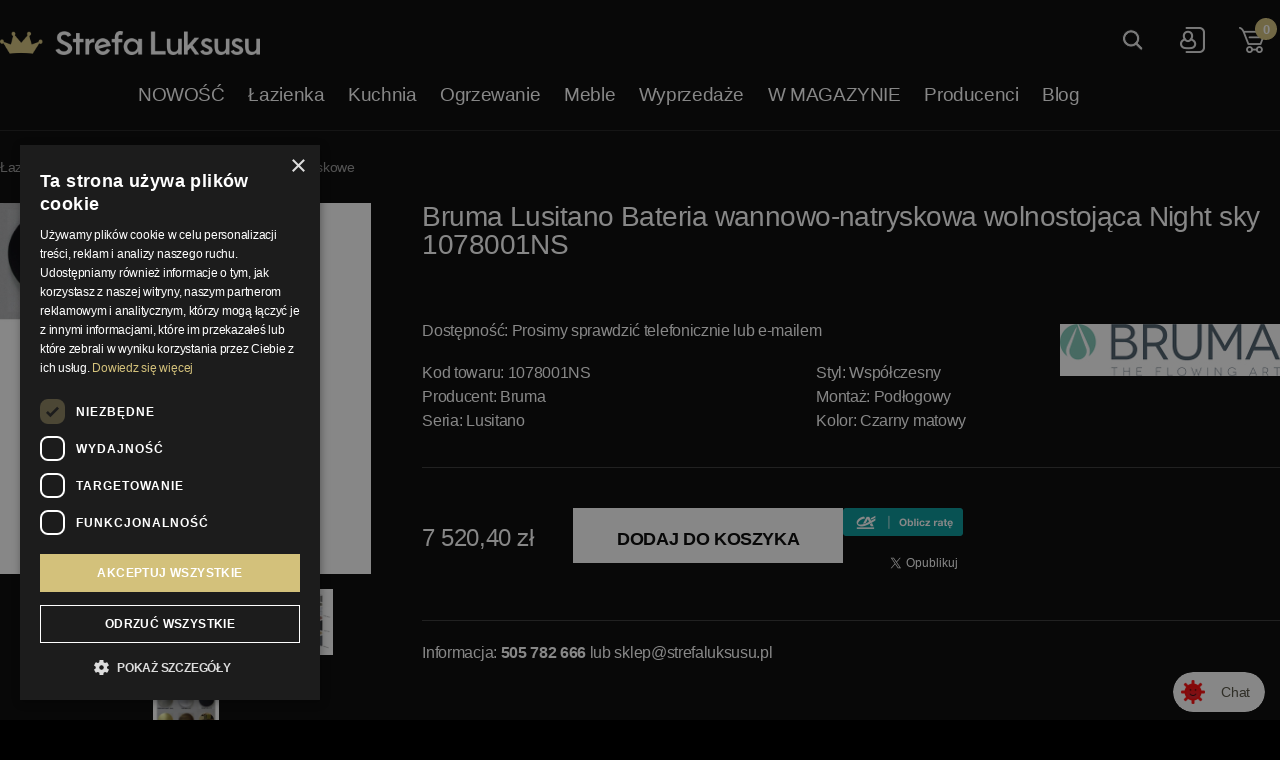

--- FILE ---
content_type: text/html; charset=utf-8
request_url: https://www.strefaluksusu.pl/p87565,bruma-lusitano-bateria-wannowo-natryskowa-wolnostojaca-night-sky-1078001ns.html
body_size: 11986
content:
<!DOCTYPE html><html  lang="pl-PL"><head><meta http-equiv="Content-Type" content="text/html; charset=utf-8"><title>   Bruma Lusitano Bateria wannowo-natryskowa wolnostojąca Night sky 1078001NS - Strefa Luksusu</title>
<link rel="canonical" href="https://www.strefaluksusu.pl/p87565,bruma-lusitano-bateria-wannowo-natryskowa-wolnostojaca-night-sky-1078001ns.html">
<meta name="keywords" content="Bruma Lusitano Bateria wannowo-natryskowa Podłogowa night sky 1078001NS">
<meta name="description" content="Szukasz    Bruma Lusitano Bateria wannowo-natryskowa wolnostojąca Night sky 1078001NS? Zapraszamy do zapoznania się z asortymentem Strefaluksusu.pl! ! U nas znajdziesz produkty najlepszej jakości w super cenie!">
<meta property="og:title" content="   Bruma Lusitano Bateria wannowo-natryskowa wolnostojąca Night sky 1078001NS">
<meta property="og:type" content="product">
<meta property="og:url" content="https://www.strefaluksusu.pl/p87565,bruma-lusitano-bateria-wannowo-natryskowa-wolnostojaca-night-sky-1078001ns.html">
<meta property="og:description" content="Bruma Lusitano Bateria wannowo-natryskowa Podłogowa night sky 1078001NS">
<meta property="og:image" content="https://www.strefaluksusu.pl/galerie/b/bruma-lusitano-bateria-wanno_158492.jpg">
<meta property="og:site_name" content="Strefa Luksusu"><!-- <script id="Cookiebot" src="https://consent.cookiebot.com/uc.js" data-cbid="c170d7ee-c0b4-4576-a579-f34554eaceaa" data-blockingmode="auto" type="text/javascript"></script>   -->

    <meta name="viewport" content="width=device-width, initial-scale=1.0" />
    <link rel="stylesheet" href="dist/css/styles.css?v=150">
    <link href="https://fonts.googleapis.com/css?famliy=Archivo:400,400i,600,700&amp;subset=latin-ext" rel="stylesheet">
    <link href="dist/vendors/fontello/fontello/css/fontello.css" rel="stylesheet"> 
    <meta name="p:domain_verify" content="a4171d8980089faf3d8d5dc9e67349b2"/>
    <meta name="p:domain_verify" content="83ea2136d65cf608c353b2af6c53bd1a"/>
<!-- Google Tag Manager -->
<script>(function(w,d,s,l,i){w[l]=w[l]||[];w[l].push({'gtm.start':
new Date().getTime(),event:'gtm.js'});var f=d.getElementsByTagName(s)[0],
j=d.createElement(s),dl=l!='dataLayer'?'&l='+l:'';j.async=true;j.src=
'https://www.googletagmanager.com/gtm.js?id='+i+dl;f.parentNode.insertBefore(j,f);
})(window,document,'script','dataLayer','GTM-MB424JMR');</script>
<!-- End Google Tag Manager -->
<meta name="google-site-verification" content="-SQP8Zmjoi2Up8KNlmW5jovVzx8On1MCLiWGJa0TWvY" />

<script type="application/ld+json">
{
"@context": "http://schema.org",
"@type": "Store",
"address": {
"@type": "PostalAddress",
"addressLocality": "Warszawa",
"streetAddress": "Bartycka 24/26 Pawilon 165",
"postalCode": "00-716",
"addressRegion": "mazowieckie"
},
"name": "Strefa Luksusu",
"openingHours": [
"Mo-Fr 09:00-17:00"
],
"email": "sklep@strefaluksusu.pl",
"telephone": "505782666",
"vatID": "8251972213",
"image": "https://www.strefaluksusu.pl/dist/img/logo-strefaluksusu.png"
}
</script>
<!-- Google tag (gtag.js) -->
<script async src="https://www.googletagmanager.com/gtag/js?id=G-QP1JM28CRE"></script>
<script>
  window.dataLayer = window.dataLayer || [];
  function gtag(){dataLayer.push(arguments);}
  gtag('js', new Date());

  gtag('config', 'G-QP1JM28CRE');
</script>
<script type="text/javascript">var aProdukty = []; var aProduktyN = []; var aProduktyRadio = []; </script><script src="skrypty.php"></script><script type="application/ld+json">{"@context":"http://schema.org","@type":"BreadcrumbList","itemListElement":[{"@type":"ListItem","position":1,"item":{"@id":"https://www.strefaluksusu.pl/k1100,lazienka.html","name":"Łazienka"}},{"@type":"ListItem","position":2,"item":{"@id":"https://www.strefaluksusu.pl/k1101,lazienka-baterie-lazienkowe.html","name":"Baterie łazienkowe"}},{"@type":"ListItem","position":3,"item":{"@id":"https://www.strefaluksusu.pl/k1103,lazienka-baterie-lazienkowe-baterie-natryskowe.html","name":"Baterie natryskowe"}}]}</script></head><body><img id="loading-image" src="img/loading.gif" alt="loading" style="height: 1px; width: 1px; position: absolute; left: 0; top: 0; display: none"><div id="kqs-tlo" style="width: 100%; height: 100%; display: none; position: fixed; top: 0; left: 0; background-color: #000000; z-index: 1000; opacity: 0; transition: opacity 0.5s linear;" onclick="kqs_off();"></div><div id="galeria-box" style="display: none; position: fixed; color: #000000; background-color: #ffffff; z-index: 1001; border: 0; box-shadow: 0 5px 20px #808080; opacity: 0; transition: opacity 0.5s linear;"><div id="galeria-podklad" style="width: 32px; height: 32px; margin: 20px; text-align: center"><img src="img/loading.gif" alt="loading" id="galeria-obraz" onclick="kqs_off();"></div><div style="margin: -10px 10px 10px 10px" id="galeria-miniatury"></div><div id="galeria-nazwa" style="margin: 10px; color: #000000; font-weight: bold; text-align: center"></div><div class="kqs-iks" style="width: 20px; height: 20px; position: absolute; cursor: pointer; top: 0; right: 0; background: #ffffff url(img/iks.png) 2px 6px/12px no-repeat; box-sizing: content-box;" onclick="kqs_off();"></div></div><table id="kqs-box-tlo" style="width: 100%; height: 100%; display: none; position: fixed; top: 0; left: 0; z-index: 1001; opacity: 0; transition: opacity 0.5s linear;"><tr><td style="width: 100%; height: 100%; vertical-align: middle"><div id="kqs-box" style="width: 95%; height: 95%; position: relative; margin: auto; color: #000000; background-color: #ffffff; border-radius: 10px; border: 0; box-shadow: 0 5px 20px #808080"><div id="kqs-box-zawartosc" style="height: 100%; padding: 20px"></div><div class="kqs-iks" style="width: 20px; height: 20px; position: absolute; cursor: pointer; top: 0; right: 0; background: url(img/iks.png) 2px 6px/12px no-repeat; box-sizing: content-box" onclick="kqs_off();"></div></div></td></tr></table><div id="podpowiedzi"></div><!-- Google Tag Manager (noscript) -->
<noscript><iframe src="https://www.googletagmanager.com/ns.html?id=GTM-MB424JMR"
height="0" width="0" style="display:none;visibility:hidden"></iframe></noscript>
<!-- End Google Tag Manager (noscript) -->

<div id="fb-root"></div>
<script>(function(d, s, id) {
  var js, fjs = d.getElementsByTagName(s)[0];
  if (d.getElementById(id)) return;
  js = d.createElement(s); js.id = id;
  js.src = "//connect.facebook.net/pl_PL/sdk.js#xfbml=1&version=v2.8";
  fjs.parentNode.insertBefore(js, fjs);
}(document, 'script', 'facebook-jssdk'));</script>


<div class="searchBox">
    <div class="wrapper">
        <form action="index.php" method="get" class="fix"><input type="hidden" name="d" value="szukaj"><div style="display:none"><input type="checkbox" name="szukajOpis" value="1" id="szukaj_op"></div>
			<input  id="input-szukaj" type="text" placeholder="szukaj w sklepie ..." name="szukaj"  autocomplete="off" onkeyup="podpowiedz(this.value);">
			<button type="submit"><span><em class="icon-search-1"></em> Szukaj</span></button>
		</form>
    </div>
</div>

<header class="header">
    <div class="wrapper">
        <a href="/" class="header__logo"><img src="dist/img/logo-strefaluksusu.png" alt="" /></a>

        <div class="panel">
            <a href="" class="panel__menu"><em></em></a>
            <a href="" class="panel__search"><em></em></a>
            <a href="konto.html" rel="nofollow" class="panel__account"><em></em></a>
            <div id="mKoszyk"><a href="index.php?d=koszyk" rel="nofollow" class="panel__cart"><em></em> <span class="qty">0</span></a></div>
        </div>
        <!-- panel -->
        <nav class="navigation">
            <ul class="navigation__menu">
                <li class="navigation__item">
<a href="k1195,nowosc.html" class="navigation__link">NOWOŚĆ</a>

</li>
<li class="navigation__item navigation__item--active">
<a href="k1100,lazienka.html" class="navigation__link">Łazienka</a>
<div class="navigation__sub">
<a class="navigation__link--8 navigation__link--active" href="k1101,lazienka-baterie-lazienkowe.html">Baterie łazienkowe</a><a class="navigation__link--16" href="k1163,lazienka-baterie-lazienkowe-akcesoria-do-baterii.html">Akcesoria do baterii</a><a class="navigation__link--16" href="k1102,lazienka-baterie-lazienkowe-baterie-bidetowe.html">Baterie bidetowe</a><a class="navigation__link--16 navigation__link--active" href="k1103,lazienka-baterie-lazienkowe-baterie-natryskowe.html">Baterie natryskowe</a><a class="navigation__link--16" href="k1105,lazienka-baterie-lazienkowe-baterie-umywalkowe.html">Baterie umywalkowe</a><a class="navigation__link--16" href="k1104,lazienka-baterie-lazienkowe-baterie-wannowe.html">Baterie wannowe</a><a class="navigation__link--16" href="k1161,lazienka-baterie-lazienkowe-elementy-podtynkowe.html">Elementy podtynkowe</a><a class="navigation__link--16" href="k1146,lazienka-baterie-lazienkowe-zawory.html">Zawory</a><a class="navigation__link--16" href="k1151,lazienka-baterie-lazienkowe-zestawy-natryskowe.html">Zestawy natryskowe</a><a class="navigation__link--8" href="k1114,lazienka-ceramika-sanitarna.html">Ceramika Sanitarna</a><a class="navigation__link--8" href="k1121,lazienka-kabiny-prysznicowe-parawany-drzwi.html">Kabiny prysznicowe, parawany, drzwi</a><a class="navigation__link--8" href="k1106,lazienka-elementy-prysznicowe.html">Elementy prysznicowe</a><a class="navigation__link--8" href="k1165,lazienka-stelaze-i-przyciski.html">Stelaże i przyciski</a><a class="navigation__link--8" href="k1126,lazienka-wanny.html">Wanny</a><a class="navigation__link--8" href="k1108,lazienka-brodziki.html">Brodziki</a><a class="navigation__link--8" href="k1132,lazienka-odplywy.html">Odpływy</a><a class="navigation__link--8" href="k1131,lazienka-meble-lazienkowe.html">Meble łazienkowe</a><a class="navigation__link--8" href="k1173,lazienka-lustra-lazienkowe.html">Lustra łazienkowe</a><a class="navigation__link--8" href="k1174,lazienka-oswietlenie-lazienkowe.html">Oświetlenie łazienkowe</a><a class="navigation__link--8" href="k1133,lazienka-dodatki-lazienkowe.html">Dodatki Łazienkowe</a>
</div>
</li>
<li class="navigation__item">
<a href="k1134,kuchnia.html" class="navigation__link">Kuchnia</a>
<div class="navigation__sub">
<a class="navigation__link--8" href="k1164,kuchnia-akcesoria.html">Akcesoria</a><a class="navigation__link--8" href="k1135,kuchnia-baterie-kuchenne.html">Baterie kuchenne</a><a class="navigation__link--8" href="k1136,kuchnia-zlewozmywaki.html">Zlewozmywaki</a>
</div>
</li>
<li class="navigation__item">
<a href="k1137,ogrzewanie.html" class="navigation__link">Ogrzewanie</a>
<div class="navigation__sub">
<a class="navigation__link--8" href="k1138,ogrzewanie-grzejniki.html">Grzejniki</a><a class="navigation__link--8" href="k1142,ogrzewanie-zawory.html">Zawory</a><a class="navigation__link--8" href="k1143,ogrzewanie-grzalki.html">Grzałki</a>
</div>
</li>
<li class="navigation__item">
<a href="k1153,meble.html" class="navigation__link">Meble</a>
<div class="navigation__sub">
<a class="navigation__link--8" href="k1159,meble-biurka-i-blaty.html">Biurka i blaty</a><a class="navigation__link--8" href="k1154,meble-krzesla-fotele-i-czesci-zamienne.html">Krzesła, fotele i części zamienne</a><a class="navigation__link--8" href="k1160,meble-regaly-szafki-i-komody.html">Regały, szafki i komody</a>
</div>
</li>
<li class="navigation__item">
<a href="k1166,wyprzedaze.html" class="navigation__link">Wyprzedaże</a>

</li>
<li class="navigation__item">
<a href="k1169,w-magazynie.html" class="navigation__link">W MAGAZYNIE</a>

</li>

<li class="navigation__item"><a href="i13,wszyscy-producenci.html" class="navigation__link">Producenci</a></li>
<li class="navigation__item"><a href="https://strefaluksusu.pl/blog/" class="navigation__link">Blog</a></li>
            </ul>
        </nav>

    </div>
    <!-- wrapper -->
</header>

<section class="breadcrumbs">
    <div class="wrapper">
        <a href="k1100,lazienka.html">Łazienka</a><a href="k1101,lazienka-baterie-lazienkowe.html">Baterie łazienkowe</a><a href="k1103,lazienka-baterie-lazienkowe-baterie-natryskowe.html">Baterie natryskowe</a>
    </div>
</section>


<div class="product">
    <div class="wrapper">

        <section class="product__nameBox">
            <h1 class="product__name">   Bruma Lusitano Bateria wannowo-natryskowa wolnostojąca Night sky 1078001NS</h1>
        </section>
        <!-- product__nameBox -->

        <section class="product__photosBox">
            <div class="product__mainPhoto"><a href="galerie/b/bruma-lusitano-bateria-wanno_158492.jpg"  data-lightbox="strefa" data-title="   Bruma Lusitano Bateria wannowo-natryskowa wolnostojąca Night sky 1078001NS" title="   Bruma Lusitano Bateria wannowo-natryskowa wolnostojąca Night sky 1078001NS"><img src="galerie/b/bruma-lusitano-bateria-wanno_158492.jpg" alt="   Bruma Lusitano Bateria wannowo-natryskowa wolnostojąca Night sky 1078001NS"></a></div>            <div class="product__gallery">
                <a href="galerie/b/bruma-lusitano-bateria-wanno_158492.jpg"   data-lightbox="strefa" data-title="   Bruma Lusitano Bateria wannowo-natryskowa wolnostojąca Night sky 1078001NS"  title="   Bruma Lusitano Bateria wannowo-natryskowa wolnostojąca Night sky 1078001NS"><img src="galerie/b/bruma-lusitano-bateria-wanno_158492_m.jpg" alt="   Bruma Lusitano Bateria wannowo-natryskowa wolnostojąca Night sky 1078001NS"></a><a href="galerie/b/bruma-lusitano-bateria-wanno_158493.jpg"   data-lightbox="strefa" data-title="   Bruma Lusitano Bateria wannowo-natryskowa wolnostojąca Night sky 1078001NS"  title="   Bruma Lusitano Bateria wannowo-natryskowa wolnostojąca Night sky 1078001NS"><img src="galerie/b/bruma-lusitano-bateria-wanno_158493_m.jpg" alt="   Bruma Lusitano Bateria wannowo-natryskowa wolnostojąca Night sky 1078001NS"></a><a href="galerie/b/bruma-lusitano-bateria-wanno_158494.jpg"   data-lightbox="strefa" data-title="   Bruma Lusitano Bateria wannowo-natryskowa wolnostojąca Night sky 1078001NS"  title="   Bruma Lusitano Bateria wannowo-natryskowa wolnostojąca Night sky 1078001NS"><img src="galerie/b/bruma-lusitano-bateria-wanno_158494_m.jpg" alt="   Bruma Lusitano Bateria wannowo-natryskowa wolnostojąca Night sky 1078001NS"></a><a href="galerie/b/bruma-lusitano-bateria-wanno_158495.jpg"   data-lightbox="strefa" data-title="   Bruma Lusitano Bateria wannowo-natryskowa wolnostojąca Night sky 1078001NS"  title="   Bruma Lusitano Bateria wannowo-natryskowa wolnostojąca Night sky 1078001NS"><img src="galerie/b/bruma-lusitano-bateria-wanno_158495_m.jpg" alt="   Bruma Lusitano Bateria wannowo-natryskowa wolnostojąca Night sky 1078001NS"></a><a href="galerie/b/bruma-lusitano-bateria-wanno_158496.jpg"   data-lightbox="strefa" data-title="   Bruma Lusitano Bateria wannowo-natryskowa wolnostojąca Night sky 1078001NS"  title="   Bruma Lusitano Bateria wannowo-natryskowa wolnostojąca Night sky 1078001NS"><img src="galerie/b/bruma-lusitano-bateria-wanno_158496_m.jpg" alt="   Bruma Lusitano Bateria wannowo-natryskowa wolnostojąca Night sky 1078001NS"></a>
            </div>
        </section>
        <!-- product__photosBox -->

        <section class="product__infosBox"><form method="post" name="listaZakupow" action="koszyk.php?akcja=dodaj">
            <p class="product__avalability">Dostępność: Prosimy sprawdzić telefonicznie lub e-mailem</p>
            <ul class="product__features">
                <li>Kod towaru: 1078001NS</li>
                <li>Producent: <a href="m207,bruma.html">Bruma</a><a href="m207,bruma.html" class="product__producentLogo"><img src="galerie/producenci/bruma.jpg" alt="Bruma"></a></li>

                <li>Seria: Lusitano</li><li>Styl: Współczesny</li><li>Montaż: Podłogowy</li><li>Kolor: Czarny matowy</li>

            </ul>

            <div class="product__cartBox">
                <div class="product__price">
                    <span class="product__discount"></span>
                    <span class="product__ammount">
                        <span id="cena_87565_0"><span class="price-regular">7 520,40 zł</span><input type="hidden" id="cena_raty" value="7520.40"></span>
                    </span>
                </div>
                <div class="product__cart"><button type="submit"  onclick="if(kontrola(87565,0) == 1){ return false; }">Dodaj do koszyka</button></div><input type="hidden" id="limit_87565" name="limit_87565" value="100"><input type="hidden" name="koszyk" value="87565"> <div class="raty"><a onclick="PoliczRateCA(0,'PSP2011369'); return false;" href="https://ewniosek.credit-agricole.pl/eWniosek/simulator.jsp?PARAM_TYPE=RAT&amp;PARAM_PROFILE=PSP2011369&amp;PARAM_CREDIT_AMOUNT=7520.4" target="_blank"><img src="https://ewniosek.credit-agricole.pl/eWniosek/res/CA_grafika/oblicz_raty_duckblue.png" alt="CA Raty"></a> </div>
                <div class="social-media">
<div class="fb-share-button" data-href="http://www.strefaluksusu.pl/p87565,bruma-lusitano-bateria-wannowo-natryskowa-wolnostojaca-night-sky-1078001ns.html" data-layout="button" data-size="small" data-mobile-iframe="false">
<a class="fb-xfbml-parse-ignore" target="_blank" href="https://www.facebook.com/sharer/sharer.php?u=http%3A%2F%2Fstrefaluksusu.pl%2Fp15413%2Cp87565,bruma-lusitano-bateria-wannowo-natryskowa-wolnostojaca-night-sky-1078001ns.html&amp;src=sdkpreparse">Udostępnij</a>
</div>

				<a href="https://twitter.com/share" class="twitter-share-button" data-text="   Bruma Lusitano Bateria wannowo-natryskowa wolnostojąca Night sky 1078001NS" data-lang="pl">Tweetnij</a>
<script>!function(d,s,id){var js,fjs=d.getElementsByTagName(s)[0],p=/^http:/.test(d.location)?'http':'https';if(!d.getElementById(id)){js=d.createElement(s);js.id=id;js.src=p+'://platform.twitter.com/widgets.js';fjs.parentNode.insertBefore(js,fjs);}}(document, 'script', 'twitter-wjs');</script>
				

</div>
            </div>
            <!-- product__cartBox -->

            <div class="product__information"><em></em>Informacja: <strong>505 782 666</strong> lub <a href="mailto:sklep@strefaluksusu.pl">sklep@strefaluksusu.pl</a></div>

        </form></section>
        <!-- product__infosBox -->


        <div class="additionals">
            <div class="additionals__switcher">
                <ul>
                    <li class="active"><a href="#opis">Opis produktu</a></li>
                    <li><a href="#kontakt">Formularz kontaktowy</a></li>
                    <li><a href="#razem">Kupione z tym produktem</a></li>
                    <li><a href="#polec">Poleć znajomemu</a></li>
                </ul>
            </div>
            <!-- additionals__switcher -->
            <div class="additionals__bg">
                <div class="descriptionBox" id="opis" style="overflow-x:hidden">
                    <div><strong>Bruma Lusitano Bateria wannowo-natryskowa Podłogowa night sky 1078001NS<br></strong><br><strong>Kolor:</strong> Night Sky (czarny matowy)<br><br><strong>Wymiary:</strong> <br>Średnica: Ø45 mm<br>Wysokość: 828 mm<br><br><div><strong>Zdjęcie poglądowe przedstawia baterię w kolorze chrom</strong></div><div><strong>Cena dotyczy baterii w kolorze night sky</strong></div><span style="color: #ff0000;"><span style="color: #000000;"><strong style="color: #ff0000;"><span style="color: #000000;"><span style="color: #ff0000;"><span style="color: #000000;"><span style="color: #ff0000;"><strong><br></strong><span style="color: #000000;">Wzornik kolorów dostępny w galerii zdjęć oraz w salonie</span></span></span></span></span></strong></span></span><br><br><span style="text-decoration: underline;">Cena dotyczy baterii z elementem podtynkowym<strong><br></strong></span></div>
                </div>
                <!-- description -->

                <div class="descriptionBox" id="kontakt">
                    <div id="ask" class="fix form2">
	<form method="post" name="negocjacja" action="index.php?d=produkt&amp;id=87565&amp;negocjacja=1">
		<div class="block-1">
			<div class="row fix"><label>Imię i nazwisko:</label> <input type="text" class="text" name="imie_i_nazwisko"></div>
			<div class="row fix"><label>E-mail:</label> <input type="text" class="text" name="email"></div>
			<div class="row fix"><label>Telefon:</label> <input type="text" class="text" name="telefon"></div>
			<div class="row fix"><label>Przepisz kod: <img src="data:image/jpeg;base64, /9j/4AAQSkZJRgABAQEAYABgAAD//gA+Q1JFQVRPUjogZ2QtanBlZyB2MS4wICh1c2luZyBJSkcgSlBFRyB2NjIpLCBkZWZhdWx0IHF1YWxpdHkK/9sAQwAIBgYHBgUIBwcHCQkICgwUDQwLCwwZEhMPFB0aHx4dGhwcICQuJyAiLCMcHCg3KSwwMTQ0NB8nOT04MjwuMzQy/9sAQwEJCQkMCwwYDQ0YMiEcITIyMjIyMjIyMjIyMjIyMjIyMjIyMjIyMjIyMjIyMjIyMjIyMjIyMjIyMjIyMjIyMjIy/8AAEQgAGQBkAwEiAAIRAQMRAf/EAB8AAAEFAQEBAQEBAAAAAAAAAAABAgMEBQYHCAkKC//[base64]/j5+v/EAB8BAAMBAQEBAQEBAQEAAAAAAAABAgMEBQYHCAkKC//[base64]/j5+v/aAAwDAQACEQMRAD8A9/oqvJFAmFW3jZ2+6u0fn7CvPTr2sJa/atVSz02QXGySzudMuY4Yx5uwA3i5TlcEPgrkjjFXCDlsaQpuex6VSEhQSSABySaz7mwWOBhaFI7hgRGZV8xN2DjcCc4HUgEEjv0rhPh82r3l14mF9qCXEdtrVzCFEUgdSrJ/qyZCFQAnCYJGR8xzVwo81OU77W/Eyb1seiteW6lR5gO7gbQWyfTihbkuWC28xx3Khc/mRWL4nc2Phe8u7KeRZsIBMshJOXCnn6E/SmR2Wm6Rrmn2kNrJDcSpIsE0QUIwC5KyYILcAdc84IOc4xGb/nP/AM+0v5r/AI0guBkho5VI7bCf1GRXKeOfNX/hG95Vx/btrjaMH+L1NORt3xdyVZT/AGDyD/13rJ1LStbsYuraXLbqvxOqM8bofLkDHoNhBOaN07dI1UH+83I/Af41xPjRJm8c+EBamJJ2+2BXlzhf3a84XkkckLkZPGRnNXfD9/cXup6npGqrG2oac8YaVFDRyLIpdOGyynAORkjPQ81qbHR/aQeBdwt7Rpub8ACf5VHJM4ZNktyQT8x8joP++R/nsayP7d1AfET/AIR3Fsbb+yft2/Ywcv5uzbndjGPajwp4g1DXf7b+0QWy/YNWnsY/LZlyibcE5zk89ePoKnmV7GjpSUeb0/E2/M/6bXX/AH5/+xoqbdcf88ov+/h/+JoqjMQcXx3d4xs/And/Nf8AIrF/4QrQPK8j7JN9k8zzfsf2ub7Pnfvx5O/y8budu3HtUFFNSa2ZUZyj8LsdK6Bxg5BHII6g1yreFtBh16K+msALn7a14T5r+QZSuPN8rdsD9Pm25yM5yM1LV/Sf+Ppv9w/zFVCpOF+V2uTYuzCynV1eSIhxtb5xhh05HQ/Q5rNt9ItLO6t5Lb7Q8kClY/PMkgjUjGFBOFzjH4dfV+r/APH2n+4P5mtCx/1B/wCA/wDoC1AFe+sW1Wylsr2CCW1mG2RJU6j2wx5HXPBBxioNP0SDTZ7mWz8wz3DAzTPIXZ9owAXfexxjpnArZrnLn/XD/cT/ANBFLlV72Fyq97alqfSrC81C0vpFE91aB/IaNixTeu1gSTtII9R9KW18PWltfXd/GZIrq7KGZ0kJ3bF2r14GASOAK2KKYzltf8K3er3NtcxX1uk1tnyTLHMGiJBDFJI5kddwOGGSDtXgYJK+FPCreF9OubZDDI1zdyXUnks0MSM2PlRBnaoAAAJJ9+w6iilyq9zT2s+TkvoVNl2Pu7QPTzc/zTNFW6KZmf/Z" alt="weryfikator" style="width: 100px; height: 25px; vertical-align: middle"><input type="hidden" name="weryfikacja" value="0"></label> <input type="text" class="text" name="kod_obrazka" maxlength="6" size="6"></div>
		</div>
		<div class="block-2">
			<div class="row"><label>Twoje pytanie:</label> <textarea name="zapytanie_negocjacja"></textarea></div>
		</div>
		<div class="clear fix">
			<input type="submit" value="Wyślij" class="button" onclick="if(document.negocjacja.imie_i_nazwisko.value == ''){ alert('Wypełnij formularz'); return false;}else if(document.negocjacja.email.value == ''){ alert('Wypełnij formularz'); return false;}else if(document.negocjacja.zapytanie_negocjacja.value == ''){ alert('Wypełnij formularz'); return false;}else if(document.negocjacja.kod_obrazka.value == ''){ alert('Wypełnij formularz'); return false;}">
		</div>
	</form>
</div>

                </div>

                <div class="descriptionBox" id="polec">
                   <div id="recommend" class="form2 fix">
	<form method="post" name="polecenie" action="index.php?d=produkt&amp;id=87565&amp;polecenie=1">
		<div class="block-1">
			<div class="row fix"><label>Nadawca:</label> <input type="text" class="text" name="nadawca"></div>
			<div class="row fix"><label>E-mail znajomego:</label> <input type="text" class="text" name="email_znajomego"></div>
			<div class="row fix"><label>Kod z obrazka: <img src="data:image/jpeg;base64, /9j/4AAQSkZJRgABAQEAYABgAAD//gA+Q1JFQVRPUjogZ2QtanBlZyB2MS4wICh1c2luZyBJSkcgSlBFRyB2NjIpLCBkZWZhdWx0IHF1YWxpdHkK/9sAQwAIBgYHBgUIBwcHCQkICgwUDQwLCwwZEhMPFB0aHx4dGhwcICQuJyAiLCMcHCg3KSwwMTQ0NB8nOT04MjwuMzQy/9sAQwEJCQkMCwwYDQ0YMiEcITIyMjIyMjIyMjIyMjIyMjIyMjIyMjIyMjIyMjIyMjIyMjIyMjIyMjIyMjIyMjIyMjIy/8AAEQgAGQBkAwEiAAIRAQMRAf/EAB8AAAEFAQEBAQEBAAAAAAAAAAABAgMEBQYHCAkKC//[base64]/j5+v/EAB8BAAMBAQEBAQEBAQEAAAAAAAABAgMEBQYHCAkKC//[base64]/j5+v/aAAwDAQACEQMRAD8A9/oqB/[base64]/q9vYSB4W+VJN2SCHHzcDGayvC3xAuPFXii2tLWGKPTbnSHv0aWIiYOtwYSDhyuPlJ/r2rsjhKsqftUvdK5lex6BRXKaz56+K9EV2Zj/AKRtKgrwUHTAJ/r9Op1VDRHfHblWH9xSpPt/q/51zDNaivKdXhl1P4uIsuiWOoFdCB+z6kDtA88/MMRv83OPujgnn17vSUt9PtVt7DSLSzVjumjs0KxrJgbukYyeAMkA8DpUqV2bVKShFO+/9dzboqmLyQgEQ5B6EB//AIiiqMRJJVdcNcWz88YcoR7ggn/JrAg8MaXaTQSQCArBMZ4YJrt3hikJJ3JFkIpyxIwOM8YrrKKAKP22VI8n7LIw/uT7c/[base64]/wC+3/oRqStVWqKHIpO3a+gWW5g3FjY6g0UtxZ28bw7thW7MZGcZ5Spre2trWFo4YrQ5OczXLSkH6sCce2a2KKzGc0uk2b65/arwWa3f2f7L58b4/d7t2NrZXr32598VqRx2ka42WjE8ktIDn9OPwq7D9w/77f8AoRqSgbbe5kXDwJJ8sMBBGflZSP1U0Vpw/cP++3/oRooEf//Z" alt="weryfikator" style="width: 100px; height: 25px; vertical-align: middle"><input type="hidden" name="weryfikacja" value="0"></label> <input type="text" class="text" name="kod_obrazka" maxlength="6" size="6"></div>
		</div>
		<div class="block-2">
			<div class="row"><textarea name="wiadomosc">Znalazłem interesujący produkt.</textarea></div>
		</div>
		<div class="clear fix">
			<input TYPE="submit" value="Wyślij" class="button" onclick="if(document.polecenie.nadawca.value == ''){ alert('Wypełnij formularz'); return false;}else if(document.polecenie.email_znajomego.value == ''){ alert('Wypełnij formularz'); return false;}else if(document.polecenie.wiadomosc.value == ''){ alert('Wypełnij formularz'); return false;}else if(document.polecenie.kod_obrazka.value == ''){ alert('Wypełnij formularz'); return false;}">
		</div>
	</form>
</div>
                </div>

                

            </div>

        </div>



    </div>

</div>





<section class="newsletter">
    <div class="wrapper">
        <p class="newsletter__header">Newsletter <span class="newsletter__ext">bądź na bieżąco z ofertą sklepu!</span></p>
        <form name="subskrypcjaMenu" action="index.php?d=subskrypcja" method="post">
            <input name="adres_email"  type="email" placeholder="wpisz swój adres e-mail ..." class="newsletter__email">
            <button class="newsletter__send"><span>Wyślij</span></button>
        </form>
    </div>
</section>
<!-- newsletter -->

<section class="producentsLogo">
    <div class="wrapper">
        <div class="producentsLogo__grid">
	<div class="producentsLogo__logo"><a href="index.php?d=szukaj&producent=20" ><img src="galerie/producenci/zucchetti.jpg"></a></div>
	<div class="producentsLogo__logo"><a href="index.php?d=szukaj&producent=30" ><img src="galerie/producenci/flaminia.jpg"></a></div>
	<div class="producentsLogo__logo"><a href="index.php?d=szukaj&producent=32" ><img src="galerie/producenci/gessi.jpg"></a></div>
	<div class="producentsLogo__logo"><a href="index.php?d=szukaj&producent=57" ><img src="galerie/producenci/victoria-albert.jpg"></a></div>
	<div class="producentsLogo__logo"><a href="index.php?d=szukaj&producent=58" ><img src="galerie/producenci/ritmonio.png"></a></div>
	<div class="producentsLogo__logo"><a href="index.php?d=szukaj&producent=59" ><img src="galerie/producenci/ideal-standard.jpg"></a></div>
	<div class="producentsLogo__logo"><a href="index.php?d=szukaj&producent=118" ><img src="galerie/producenci/hidra.gif"></a></div>
	<div class="producentsLogo__logo"><a href="index.php?d=szukaj&producent=119" ><img src="galerie/producenci/cielo.jpg"></a></div>
	<div class="producentsLogo__logo"><a href="index.php?d=szukaj&producent=125" ><img src="galerie/producenci/antonio-lupi.jpg"></a></div>
	<div class="producentsLogo__logo"><a href="index.php?d=szukaj&producent=134" ><img src="galerie/producenci/alanad.jpg"></a></div>
	<div class="producentsLogo__logo"><a href="index.php?d=szukaj&producent=140" ><img src="galerie/producenci/burlington.gif"></a></div>
	<div class="producentsLogo__logo"><a href="index.php?d=szukaj&producent=156" ><img src="galerie/producenci/althea.png"></a></div>
	<div class="producentsLogo__logo"><a href="index.php?d=szukaj&producent=166" ><img src="galerie/producenci/laufen.jpg"></a></div>
	<div class="producentsLogo__logo"><a href="index.php?d=szukaj&producent=180" ><img src="galerie/producenci/damixa.jpg"></a></div>
	<div class="producentsLogo__logo"><a href="index.php?d=szukaj&producent=184" ><img src="galerie/producenci/arcade.jpg"></a></div>
	<div class="producentsLogo__logo"><a href="index.php?d=szukaj&producent=186" ><img src="galerie/producenci/hoesch.jpg"></a></div>
	<div class="producentsLogo__logo"><a href="index.php?d=szukaj&producent=199" ><img src="galerie/producenci/heritage.jpg"></a></div>
	<div class="producentsLogo__logo"><a href="index.php?d=szukaj&producent=207" ><img src="galerie/producenci/bruma.jpg"></a></div>
        </div>
    </div>
</section>
<!-- producentsLogo -->


<div class="bottomInfos">
    <div class="wrapper">
        <div class="row">

                        <section class="bestsellers">
                <p class="bestsellers__header">Popularne w Strefie Luksusu</p>
                    <div class="bestsellers__grid">
                                                <div class="bestsellers__box">
                            <div class="bestsellers__thumbnail"><a href="p108577,galatea-design-modus-s-zlew-z-wodospadem-myjka-do-szklanek-dozownikiem-bateria-3-funkcyjna-zestaw.html"><img src="galerie/g/galatea-design-modus-s-zlew_205613_k.jpg" alt="                     Galatea Design Modus S Zlew z wodospadem, myjką do szklanek, dozownikiem, bateria 3-funkcyjną ZESTAW 75x46 wpuszczany Gunmetal Black GDP31GB WYPRZEDAŻ MAGAZYNÓW"></a></div>
                            <a href="p108577,galatea-design-modus-s-zlew-z-wodospadem-myjka-do-szklanek-dozownikiem-bateria-3-funkcyjna-zestaw.html" class="bestsellers__title">                     Galatea Design Modus S Zlew z wodospadem, myjką do szklanek, dozownikiem, bateria 3-funkcyjną ZESTAW 75x46 wpuszczany Gunmetal Black GDP31GB WYPRZEDAŻ MAGAZYNÓW</a>
                        </div>                        <div class="bestsellers__box">
                            <div class="bestsellers__thumbnail"><a href="p70080,cielo-catino-lustro-90x50-z-szafka-wewnatrz-czarny-caspconm.html"><img src="galerie/c/cielo-catino-lustro-90x50cm_167991_k.jpg" alt="Cielo Catino Lustro 90x50 z szafką wewnątrz czarny CASPCONM"></a></div>
                            <a href="p70080,cielo-catino-lustro-90x50-z-szafka-wewnatrz-czarny-caspconm.html" class="bestsellers__title">Cielo Catino Lustro 90x50 z szafką wewnątrz czarny CASPCONM</a>
                        </div>                        <div class="bestsellers__box">
                            <div class="bestsellers__thumbnail"><a href="p114498,cea-milo360-bateria-umywalkowa-jednootworowa-z-czujnikiem-ruchu-i-regulacja-temperatury-h15-5-cm.html"><img src="galerie/c/cea-milo360-bateria-umywalko_215572_k.jpg" alt="CEA Milo360 Bateria umywalkowa jednootworowa z czujnikiem ruchu i regulacją temperatury H15,5 cm Satin Stainless Steel MIL016S"></a></div>
                            <a href="p114498,cea-milo360-bateria-umywalkowa-jednootworowa-z-czujnikiem-ruchu-i-regulacja-temperatury-h15-5-cm.html" class="bestsellers__title">CEA Milo360 Bateria umywalkowa jednootworowa z czujnikiem ruchu i regulacją temperatury H15,5 cm Satin Stainless Steel MIL016S</a>
                        </div>                        <div class="bestsellers__box">
                            <div class="bestsellers__thumbnail"><a href="p120052,miska-wc-bezrantowa-galatea-design-bulat-49-37-cm-z-funkcja-bidetu-deska-wolnoopadajaca-szary-mat.html"><img src="galerie/g/galatea-design-bulat-miska-b_228792_k.jpg" alt="Galatea Design Bulat Miska bezrantowa 49x37 z funkcją bidetki z deską wolnoopadającą szary mat GDG112GM"></a></div>
                            <a href="p120052,miska-wc-bezrantowa-galatea-design-bulat-49-37-cm-z-funkcja-bidetu-deska-wolnoopadajaca-szary-mat.html" class="bestsellers__title">Galatea Design Bulat Miska bezrantowa 49x37 z funkcją bidetki z deską wolnoopadającą szary mat GDG112GM</a>
                        </div>
                    </div>
            </section>
            <!-- bestsellers -->

            <!-- Global site tag (gtag.js) - Google Analytics -->
<script async src="https://www.googletagmanager.com/gtag/js?id=G-XFEN004979"></script>
<script>
  window.dataLayer = window.dataLayer || [];
  function gtag(){dataLayer.push(arguments);}
  gtag('js', new Date());

  gtag('config', 'G-XFEN004979');
</script>
<!-- start gg-chat-html - Copyright Fintecom Sp. z o.o. -->
<a href="//widget.gg.pl/widget/1deeeee5b98cdcce50f713b2db45c75d8eb9c5153adc47d3a5856c1899fbe7e8#uin%3D46213603%7Cmsg_online%3DWitaj%21%20Jeste%C5%9Bmy%20online.%20W%20czym%20mo%C5%BCemy%20pom%C3%B3c%3F%7Cmsg_offline%3DW%20tej%20chwili%20jeste%C5%9Bmy%20offline.%20Zostaw%20wiadomo%C5%9B%C4%87%20i%20informacje%20kontaktowe%2C%20a%20odpowiemy%20na%20Twoje%20pytanie.%7Chash%3D1deeeee5b98cdcce50f713b2db45c75d8eb9c5153adc47d3a5856c1899fbe7e8" style="display:inline-block;max-width: 251px; height: 40px; box-sizing: border-box; overflow: hidden; font-size: 14px; font-family: Arial, sans-serif; font-weight: normal; -webkit-font-smoothing: antialiased; -moz-osx-font-smoothing: antialiased; font-smoothing: antialiased; -webkit-border-radius: 21px; -moz-border-radius: 21px; border-radius: 21px; box-shadow: 0 1pt 12pt rgba(0,0,0,.3); -webkit-box-shadow: 0 1pt 12pt rgba(0,0,0,.3); -moz-box-shadow: 0 1pt 12pt rgba(0,0,0,.3); user-select: none;" rel="nofollow" data-gg-widget="snapped-bottom" target="_blank">
  <span style="float: right;max-width: 231px; height: 40px; padding: 0 15px 0 28px; margin-left: -20px; box-sizing: border-box; line-height: 40px; background-color: #fff; border-radius: 0 20px 20px 0; color: #504e3f; white-space: nowrap; overflow: hidden; text-overflow: ellipsis;">Chat</span>
  <span style="display: flex; justify-content: center; align-items: center; float: left; width: 40px; height: 40px; box-sizing: border-box; background-color: #fff; border-radius: 50%"><img alt="" style="display: block; width: 24px; height: 24px;" src="https://status.gadu-gadu.pl/users/status.asp?id=46213603&amp;styl=4&amp;source=widget"></span>
</a><!-- Chcesz mieć GG Chat na swojej stronie? Sprawdź https://www.ggchat.com/ -->
<!-- end gg-chat-html -->

<!-- start gg-chat-javascript - kod javascript możesz umieścić przed końcowym znacznikiem body - Copyright Fintecom Sp. z o.o. -->
<script type="text/javascript">
(function() {
    var s = document.createElement('script'); s.type = 'text/javascript'; s.async = true; s.id = 'gg-widget-script';
    s.src = '//widget.gg.pl/resources/js/widget.js';
    var ss = document.getElementsByTagName('script')[0]; ss.parentNode.insertBefore(s, ss); })();
</script>
<!-- end gg-chat-javascript -->

<section class="contact">
                <div class="contact__box contact__box--general">
                    <p class="contact__phone"><em class="icon"></em><span>505 782 666</span></p>
                    <p class="contact__open">Pn - Pt: 09:00 - 17:00, Sb: <strong><span style="color: rgb(226, 80, 65);">Nieczynne</span></strong></p>
                    <p class="contact__address">Bartycka 24/26 paw. 165, 00-716 Warszawa</p>
                </div>

                <div class="contact__box contact__box--webshop">
                    <p class="contact__header">Obsługa sklepu internetowego</p>

                    <div class="contact__consultant">
                        <em class="icon"></em>
                        <div class="contact__info">
                            <span class="contact__name">Paweł Sobelski</span>
                            505 782 666 lub <a href="mailto:sklep@strefaluksusu.pl">sklep@strefaluksusu.pl</a>
                        </div>
                    </div>

                </div>

                <div class="contact__box contact__box--architects">
                    <p class="contact__header">Obsługa architektów</p>

                    <div class="contact__consultant">
                        <em class="icon"></em>
                        <div class="contact__info">
                            <span class="contact__name">Paweł Sobelski</span>
                            505 782 666 lub <a href="mailto:sklep@strefaluksusu.pl">sklep@strefaluksusu.pl</a>
                        </div>
                    </div>
                </div>

                <!-- contact__box  architects -->

    
    

                <ul class="socialMedia">
                    <li class="socialMedia__item"><a href="https://www.facebook.com/Strefaluksusupl-1946418992134104/"><em class="icon-facebook"></em> Facebook</a></li>
                    <li class="socialMedia__item"><a href="https://www.instagram.com/strefaluksusu/"><em class="icon-instagram"></em> Instagram</a></li>
                    <li class="socialMedia__item"><a href="https://pl.pinterest.com/4208fc090d7fefe8bf46756945497f/_created/"><em class="icon-pinterest"></em> Pinterest</a></li>
                </ul>

            </section>

<footer class="footer">
    <div class="container">
        <p class="footer__copyrights"><strong>StrefaLuksusu.pl</strong><br>ul. Bartycka 24/26 Pawilon 165<br>00-716 Warszawa<br>NIP: 8251972213<br>REGON: 06035139</p>
    </div>
</footer>

        </div>
    </div>
</div>



<footer class="footer">
    <div class="wrapper">
        <div class="footer__menu">
            <p class="footer__header">Menu informacyjne</p>
            <ul class="footer__list">
                <li><a href="i3,termin-realizacji-zamowie.html">Terminy realizacji zamówień</a></li>
                <li><a href="i4,dostepnosc-produktow.html">Dostępność produktów</a></li>
                <li><a href="i5,koszty-dostawy.html">Koszty dostawy</a></li>
                <li><a href="i6,gwarancja-i-serwis.html">Gwarancja i serwis</a></li>
                <li><a href="i17,zwrot-towaru.html">Zwrot towaru</a></li>
                <li><a href="regulamin.html">Regulamin</a></li>
                <li><a href="i18,deklaracje.html">Deklaracje</a></li>
                <li><a href="pomoc.html">Najczęściej zadawane pytania</a></li>
                <li><a href="kontakt.html">Dane kontaktowe</a></li>
                <li><a href="info.html">Informacje o firmie</a></li>
                <li><a href="i8,dla-architektow.html">Dla architektów</a></li>
                <li><a href="i7,jak-kupowac-na-raty.html">Jak kupować na raty</a></li>
                <li><a href="i14,polityka-prywatnosci.html">Polityka prywatności</a></li>
                <li><a href="logowanie.html">Zaloguj się</a></li>
                <li><a href="rejestracja.html">Zarejestruj się</a></li>
                <li><a href="index.php?d=login&action=haslo">Przypomnienie hasła</a></li>
                <li><a href="konto.html">Konto klienta</a></li>
            </ul>
        </div>
        <!-- footer__menu -->
    </div>
</footer>



<footer class="footer">
    <div class="container">
        <p class="footer__copyrights">&copy; <strong>StrefaLuksusu.pl</strong><br>Wszelkie prawa zastrzeżone<br><a href="https://kqsdesign.pl/" target="_blank">Projekt graficzny KQSDesign.pl</a> : <a href="http://www.kqs.pl/" target="_blank">Oprogramowanie KQS.store</a></p>
    </div>
</footer>


<link rel="stylesheet" type="text/css" href="dist/vendors/slick/slick/slick.css"/>
<link rel="stylesheet" type="text/css" href="dist/vendors/slick/slick/slick-theme.css"/>

<script src="https://ajax.googleapis.com/ajax/libs/jquery/1.8.2/jquery.min.js"></script>
<script type="text/javascript" src="dist/vendors/slick/slick/slick.min.js"></script>
<script src="dist/vendors/tabify/jquery.tabify.js" ></script>
<script src="dist/js/scripts.js" ></script>
<link href="dist/vendors/lightbox/dist/css/lightbox.css" rel="stylesheet">
<script src="dist/vendors/lightbox/dist/js/lightbox.js"></script>

<script>
 $("#podpowiedzi").appendTo(".searchBox .wrapper");
$(document).ready(function(){

$('.additionals__switcher ul').tabify();


    $('.producentsLogo__grid').slick({
        slidesToShow: 9,
        slidesToScroll: 1,
        autoplay: true,
        infinite: false,
        arrows: false,
        dots:false
    });

});





$('.panelmod__trigger').click(function(e){
    e.preventDefault();
    $('.panelmod__trigger').toggleClass('active');
    $('.navigation').slideToggle(400, function(){
    });
});

$('.navigation__trigger').click(function(e){
    e.preventDefault();
    $(this).next('.navigation__sub').slideToggle();
})
$('.panel__search').click(function(e){
    e.preventDefault();
    $('.searchBox').slideToggle();
})

</script>


<script type="text/javascript"><!--
ceneo_client_email = 'pełny adres e-mail klienta';
ceneo_order_id = '123SK-23';
//-->
</script>
<script type="text/javascript" src="https://ssl.ceneo.pl/transactions/track/v2/script.js?accountGuid=db418b8c-65a2-4caa-8d5a-fff74932cf4c"></script>

<script src="https://apis.google.com/js/platform.js" async defer>
  {lang: 'pl'}
</script></body></html>

--- FILE ---
content_type: text/css
request_url: https://www.strefaluksusu.pl/dist/css/styles.css?v=150
body_size: 9797
content:
@charset "UTF-8";
/* http://meyerweb.com/eric/tools/css/reset/
   v2.0 | 20110126
   License: none (public domain)
*/
html, body, div, span, applet, object, iframe,
h1, h2, h3, h4, h5, h6, p, blockquote, pre,
a, abbr, acronym, address, big, cite, code,
del, dfn, em, img, ins, kbd, q, s, samp,
small, strike, strong, sub, sup, tt, var,
b, u, i, center,
dl, dt, dd, ol, ul, li,
fieldset, form, label, legend,
table, caption, tbody, tfoot, thead, tr, th, td,
article, aside, canvas, details, embed,
figure, figcaption, footer, header, hgroup,
menu, nav, output, ruby, section, summary,
time, mark, audio, video {
  margin: 0;
  padding: 0;
  border: 0;
  font-size: 100%;
  font: inherit;
  vertical-align: baseline; }

/* HTML5 display-role reset for older browsers */
article, aside, details, figcaption, figure,
footer, header, hgroup, menu, nav, section {
  display: block; }

body {
  line-height: 1; }

ol, ul {
  list-style: none; }

blockquote, q {
  quotes: none; }

blockquote:before, blockquote:after,
q:before, q:after {
  content: '';
  content: none; }

table {
  border-collapse: collapse;
  border-spacing: 0; }

* {
  box-sizing: border-box;
  -moz-box-sizing: border-box;
  letter-spacing: -.02em;
  font-family: "Archivo", sans-serif;
  -webkit-font-smoothing: antialiased;
  -moz-osx-font-smoothing: grayscale; }

body {
  font-family: "Archivo", sans-serif;
  color: #d6d6d6;
  font-size: 15px;
  font-weight: 400;
  line-height: 24px;
  background-color: black; }

a {
  color: inherit;
  text-decoration: none; }

strong {
  font-weight: bold; }

img {
  vertical-align: middle;
  max-width: 100%; }

label {
  cursor: pointer; }

input {
  color: black;
  font-size: 1rem;
  font-weight: 400;
  outline: none; }

input.button {
  font-weight: 600;
  text-transform: uppercase;
  color: #fff;
  background-color: #d3c17b;
  cursor: pointer;
  padding: 5px 20px 3px;
  border: none;
  -webkit-transition: all 200ms ease-in-out;
  transition: all 200ms ease-in-out;
  font-family: "Archivo", sans-serif; }

input.button:hover {
  background-color: shade(#e0002c, 10%); }

::-webkit-input-placeholder {
  opacity: .9; }

::-moz-placeholder {
  opacity: .9; }

:-ms-input-placeholder {
  opacity: .9; }

:-moz-placeholder {
  opacity: .9; }

button {
  font-family: "Archivo", sans-serif;
  color: rgbaa(255, 255, 255, 1);
  font-size: 16px;
  font-weight: 400;
  cursor: pointer;
  outline: none; }

::before, ::after {
  font-family: fontello; }

ul, ol {
  margin: 0; }

@media all and (max-width: 800px) {
  .hide-md {
    display: none; } }

.wrapper {
  max-width: 1620px;
  margin-left: auto;
  margin-right: auto; }

.searchBox {
  padding: 20px 0;
  display: none;
overflow: visible !important;}
  .searchBox form {
    width: 70%;
    margin: auto;
    background-color: #d3c17b;
    display: flex;
    justify-content: space-between;
    align-items: center; }
  .searchBox input[type="text"] {
    background-color: #d3c17b;
    border: none;
    padding: 15px 20px 10px;
    font-size: 1.125rem;
    width: 70%;}
  .searchBox button {
    background: #fff;
    border: 0;
    height: 44px;
    width: 140px;
    font-weight: 600;
    text-transform: uppercase;
    margin-left: auto;}
  .searchBox button span {
    display: inline-block;
    padding-top: 7px; }

.header {
  background-color: black;
  text-align: center;
  padding: 20px; }
  .header:after {
    content: '';
    display: table;
    clear: both; }
  .header__logo {
    display: block;
    padding: 0 10px 10px;
    margin-bottom: 20px; }
  @media all and (min-width: 1024px) {
    .header {
      padding: 20px 0 15px;
      border-bottom: 1px solid rgba(255, 255, 255, 0.1); }
      .header__logo {
        float: left;
        max-width: 260px;
        margin-bottom: 0;
        padding: 10px 0; } }

.panel a {
  position: relative;
  display: inline-block;
  margin: 0 5px; }
  .panel a em {
    display: inline-block;
    width: 46px;
    height: 40px;
    background-position: center center;
    background-repeat: no-repeat; }

.panel__menu em {
  background-image: url(../img/ico-menu.png); }

.panel__search em {
  background-image: url(../img/ico-search.png); }

.panel__account em {
  background-image: url(../img/ico-account.png); }

.panel #mKoszyk {
  display: inline-block; }

.panel__cart em {
  background-image: url(../img/ico-cart.png); }

.panel__cart .qty {
  position: absolute;
  top: -2px;
  right: -2px;
  color: #fff;
  background-color: #d3c17b;
  display: block;
  width: 22px;
  height: 22px;
  text-align: center;
  font-size: .8125rem;
  font-weight: 600;
  border-radius: 25px; }

@media all and (min-width: 1024px) {
  .panel {
    float: right; }
    .panel a.panel__menu {
      display: none; } }

.navigation {
  display: none; }
  .navigation__item {
    display: block;
    position: relative;
    text-align: left; }
  .navigation__link {
    font-size: 1.1875rem;
    color: #fff;
    display: block;
    padding: 8px 0px;
    transition: all 200ms ease-in-out; }
  .navigation__sub {
    padding: 5px 15px 4px; }
  .navigation__sub a {
    display: block;
    margin-bottom: 6px;
    line-height: 22px; }
  .navigation__sub a:hover {
    text-decoration: underline; }
  .navigation__sub a:not(.navigation__link--8) {
    display: none; }
  @media all and (min-width: 1024px) {
    .navigation {
      display: block;
      float: left;
      margin-top: 10px;
      margin-left: 10%; }
      .navigation__item {
        display: inline-block; }
      .navigation__link {
        padding: 8px 10px;
        color: #fff; }
      .navigation__link:hover, .navigation__item:hover .navigation__link {
        background-color: #d3c17b;
        color: black; }
      .navigation__sub {
        position: absolute;
        top: 48px;
        left: 0;
        width: 240px;
        background: #d3c17b;
        text-align: left;
        padding: 15px 15px 9px;
        z-index: 1000;
        opacity: 0;
        visibility: hidden;
        transition: all 200ms ease-in-out; }
      .navigation__item:hover .navigation__sub {
        top: 40px;
        opacity: 1;
        visibility: visible; }
      .navigation__sub a {
        color: black; } }

.banners img {
  transition: all 120ms ease-in-out; }

.banners__mod {
  position: relative; }

.banners__subtitle {
  position: absolute;
  bottom: 10%;
  z-index: 100;
  display: block;
  left: 0;
  font-size: 1.625rem;
  background-color: rgba(0, 0, 0, 0.4);
  color: #fff;
  font-weight: 500;
  padding: 10px 26px 6px 40px;
  transition: all 120ms ease-in-out; }

.banners__mod--6 .banners__subtitle {
  top: 10%;
  bottom: auto; }

.banners__mod--7 .banners__subtitle {
  left: auto;
  right: 0; }

.banners__mod--8 .banners__subtitle {
  left: auto;
  right: 0;
  top: 12%;
  bottom: auto; }

.banners__mod:hover .banners__subtitle {
  background-color: rgba(0, 0, 0, 0.9); }

.banners__mod:hover img {
  opacity: .9; }

@media all and (min-width: 800px) {
  .banners__row {
    display: flex;
    align-items: center; } }

@media all and (min-width: 1024px) {
  .banners__row--main {
    display: table; }
  .banners__row--main > div {
    display: table-cell;
    vertical-align: middle; }
  .banners__mod--1 {
    width: 45.679012345679012345679012345679%; }
  .banners__mod--3 {
    width: 31.481481481481481481481481481481%; }
  .banners__row--alt {
    display: grid;
    grid-template-columns: 25% 20.679012345679012345679012345679% 29.259259259259259259259259259259% 25.061728395061728395061728395062%; }
  .banners__mod--4 {
    grid-column: 1/2;
    grid-row: 1/3; }
  .banners__mod--5 {
    grid-column: 2/3;
    grid-row: 1/2; }
  .banners__mod--6 {
    grid-column: 3/5;
    grid-row: 1/2; }
  .banners__mod--7 {
    grid-column: 2/4;
    grid-row: 2/3; }
  .banners__mod--8 {
    grid-column: 4/5;
    grid-row: 2/3; } }

.potd {
  text-align: center;
  padding: 20px;
  font-size: 1rem; }
  .potd__header {
    font-size: 1.375rem;
    font-weight: 600;
    color: #d3c17b;
    margin-bottom: 15px;
    padding-left: 34px;
    background: url(../img/h-1.png) left 5px no-repeat; }
  .potd__thumbnail {
    padding: 15px;
    background-color: #fff;
    margin-bottom: 24px; }
  .potd__name {
    display: block;
    padding: 25px 15px 10px; }
  .potd__price {
    font-size: 1.125rem; }
    .potd__price strong {
      color: #9ac000; }
    .potd__price s {
      color: #989898; }
    .potd__price .discount .discount::before {
      content: '- '; }
  @media all and (min-width: 1024px) {
    .potd__header {
      text-align: left;
      margin-bottom: 25px; }
    .potd__thumbnail {
      padding: 35px 0; } }

.homeOffer {
  padding: 40px 0 40px; }
  .homeOffer__switcher {
    display: none; }
  .homeOffer__header {
    text-align: center;
    padding: 10px 0 20px;
    color: #d3c17b;
    font-size: 22px;
    font-weight: 600; }
  .homeOffer:after {
    content: '';
    display: table;
    clear: both; }
  @media all and (min-width: 1024px) {
    .homeOffer__header {
      display: none; }
    .homeOffer__switcher {
      display: block;
      text-align: center;
      padding: 10px 0 30px;
      margin-bottom: 50px; }
    .homeOffer__item {
      display: inline-block;
      padding: 0 10px; }
    .homeOffer__item a {
      display: block;
      padding: 0 10px;
      font-size: 1.375rem;
      font-weight: 400;
      color: #fff;
      border-bottom: 2px solid rgba(211, 193, 123, 0);
      padding: 10px; }
    .homeOffer__item.active a {
      font-weight: 600;
      border-bottom: 2px solid #d3c17b; } }

.productBox {
  padding: 0 10px; }
  .productBox:after {
    content: '';
    display: table;
    clear: both; }
  .productBox__thumbnail {
    padding: 10px 5px;
    background-color: #fff;
    text-align: center; }
  .productBox__thumbnail img {
    margin: auto; }
  .productBox__name {
    display: block;
    padding: 10px 0;
    font-size: 1rem;
    line-height: 1.25rem;
    color: #d6d6d6;
    font-weight: 600;
    margin-bottom: 2px; }
  .productBox__producent {
    color: #989898; }
  .productBox__price {
    color: #989898;
    font-weight: 700; }
    .productBox__price s {
      font-weight: 400;
      display: block; }
    .productBox__price strong {
      display: block;
      font-size: 1.625rem;
      margin-top: -2px; }
    .productBox__price .discount {
      color: #fff;
      font-size: 1.125rem;
      font-weight: 600;
      display: inline-block;
      background-color: #e0002c;
      padding: 3px 5px 0;
      position: relative;
      top: -6px;
      margin-left: 10px; }
  @media all and (max-width: 1024px) {
    .productBox {
      text-align: center; }
      .productBox__thumbnail {
        width: 100%;
        background-color: #fff;
        text-align: center; }
      .productBox__thumbnail img {
        display: inline-block !important; } }
  @media all and (min-width: 1024px) {
    .productBox {
      width: 13.666666666666666666666666666667%;
      float: left;
      margin: 0 1.5% 60px; }
      .productBox:nth-of-type(6n + 1) {
        clear: left; }
      .productBox__name {
        padding: 30px 0 10px;
        font-size: 1rem;
        line-height: 1.125rem;
        max-height: 84px;
        overflow: hidden;
        margin-bottom: 12px; }
      .productBox__price strong {
        float: left; } }

.homeOffer .slick-slide img {
  display: inline-block !important; }

.benefits {
  background-color: #f0f0f0;
  color: black; }
  .benefits__item {
    clear: both;
    border-bottom: 1px solid rgba(0, 0, 0, 0.1);
    padding: 10px 0 10px 8%; }
  .benefits__icon {
    background-color: #fff;
    background-position: center;
    background-repeat: no-repeat;
    background-size: 60% auto;
    width: 44px;
    height: 44px;
    display: inline-block;
    border-radius: 100%;
    float: left;
    margin-right: 4%; }
    .benefits__icon--1 {
      background-image: url(../img/ico-1.png); }
    .benefits__icon--2 {
      background-image: url(../img/ico-2.png); }
    .benefits__icon--3 {
      background-image: url(../img/ico-3.png); }
    .benefits__icon--4 {
      background-image: url(../img/ico-4.png); }
    .benefits__icon--5 {
      background-image: url(../img/ico-5.png); }
  .benefits__title {
    font-size: 1.0625rem;
    font-weight: 600;
    line-height: 40px;
    padding-top: 4px; }
  .benefits__description {
    display: none; }
  @media all and (min-width: 560px) {
    .benefits {
      text-align: center; }
      .benefits__item {
        padding: 10px 0 10px 0; }
      .benefits__icon {
        width: 44px;
        height: 44px;
        float: none;
        margin-right: 4%;
        position: relative;
        top: 4px; }
      .benefits__title {
        display: inline-block;
        line-height: 1rem;
        padding-top: 0;
        position: relative;
        top: -10px; } }
  @media all and (min-width: 800px) {
    .benefits {
      text-align: center;
      padding: 50px 0; }
      .benefits__list {
        display: flex; }
      .benefits__item {
        border: none;
        flex: 1 1 auto;
        padding: 0 10px; }
      .benefits__icon {
        width: 58px;
        height: 58px;
        margin-right: 0;
        top: 0;
        margin-bottom: 30px; }
      .benefits__title {
        display: block;
        line-height: 1rem;
        padding-top: 0;
        top: 0; } }
  @media all and (min-width: 1024px) {
    .benefits__item {
      padding: 0 10px; }
    .benefits__icon {
      margin-bottom: 38px; }
    .benefits__title {
      margin-bottom: 28px; }
    .benefits__description {
      display: block;
      font-size: .875rem;
      line-height: 1.25rem;
      padding: 0 20px; } }
  @media all and (min-width: 1620px) {
    .benefits__description {
      padding: 0 30px; } }

.newsletter {
  background-color: black;
  color: #fff;
  text-align: center;
  padding: 50px 15px;
  clear: both;
  position: relative; }
  .newsletter__header {
    font-size: 2.875rem;
    line-height: 2.875rem;
    font-weight: 600; }
    .newsletter__header span {
      font-size: 1rem;
      font-weight: 400;
      line-height: 1rem;
      display: block;
      padding: 10px 0 40px; }
  .newsletter form {
    border-bottom: 1px solid rgba(255, 255, 255, 0.1);
    padding-bottom: 10px; }
  .newsletter__email {
    color: #fff;
    background: rgba(255, 255, 255, 0.1);
    border: none;
    width: 100%;
    text-align: center;
    margin-bottom: 15px;
    padding: 11px 8px 8px; }
  .newsletter__send {
    background: #d3c17b;
    color: #fff;
    font-weight: 600;
    border: 0;
    padding: 6px 10px 4px; }
    .newsletter__send span::after {
      display: inline-block;
      float: right;
      content: '\e812';
      position: relative;
      margin-left: 10px;
      font-size: 12px;
      font-weight: normal;
      top: 1px; }
  @media all and (min-width: 1024px) {
    .newsletter form {
      width: 45%;
      padding-top: 10px;
      margin: auto;
      border-bottom: 1px solid rgba(255, 255, 255, 0.2); }
      .newsletter form:after {
        content: '';
        display: table;
        clear: both; }
      .newsletter form::before {
        content: '\f2b7';
        display: inline-block;
        float: left;
        color: #d3c17b;
        font-size: 1.25rem;
        padding-top: 5px; }
    .newsletter__email {
      background: rgba(255, 255, 255, 0);
      width: 80%;
      text-align: left;
      margin-bottom: 0;
      padding: 11px 8px 8px; }
    .newsletter__send {
      background: none; } }

.media:after {
  content: '';
  display: table;
  clear: both; }

@media all and (min-width: 1024px) {
  .media {
    padding-left: 15px;
    padding-right: 15px; } }

.featured {
  position: relative;
  padding-bottom: 20px;
  margin-bottom: 20px; }
  .featured__header {
    font-size: 1.5rem;
    text-align: center;
    margin-bottom: 20px;
    font-weight: 600; }
  .featured__title {
    display: block;
    position: absolute;
    bottom: 0px;
    background-color: black;
    right: 10px;
    left: 10px;
    padding: 4px 10px;
    font-size: 1.125rem; }
  .featured__name {
    display: block;
    font-weight: 600; }
  .featured__tag {
    font-style: italic;
    font-size: 1rem; }
  @media all and (min-width: 1024px) {
    .featured {
      float: left;
      width: 43.5%;
      padding-bottom: 30px; }
      .featured__header {
        text-align: left; }
      .featured__title {
        right: 10px;
        left: 25%;
        font-size: 1.5rem;
        padding: 15px 22px;
        color: #fff; }
      .featured__name {
        font-weight: 400; } }

.fromBlog {
  padding: 30px 0 20px;
  margin-bottom: 30px; }
  .fromBlog__header {
    font-size: 1.5rem;
    text-align: center;
    margin-bottom: 20px;
    font-weight: 600; }
  .fromBlog__article {
    position: relative;
    padding-bottom: 20px; }
  .fromBlog__title {
    background-color: black;
    color: #fff;
    line-height: 1.125rem;
    position: absolute;
    right: 10px;
    left: 10px;
    bottom: 0;
    z-index: 100;
    padding: 4px 10px; }
  @media all and (min-width: 1024px) {
    .fromBlog {
      float: right;
      width: 52%;
      padding: 0 0 20px; }
      .fromBlog__header {
        text-align: left; }
      .fromBlog__article {
        width: 31.3333%;
        float: left;
        padding-bottom: 0;
        margin-bottom: 26px;
        margin-right: 3%; }
        .fromBlog__article:nth-of-type(3n) {
          margin-right: 0; }
      .fromBlog__title {
        background-color: black;
        color: #fff;
        line-height: 1.25rem;
        position: absolute;
        right: 27px;
        left: 27px;
        bottom: 0;
        padding: 10px 20px 0;
        font-size: 1rem;
        opacity: 0;
        transition: all 250ms ease-in-out; }
      .fromBlog__article:hover .fromBlog__title {
        opacity: 1; } }

.producentsLogo {
  display: none; }
  @media all and (min-width: 1024px) {
    .producentsLogo {
      display: block;
      background-color: #f2f2f2;
      text-align: center;
      padding: 45px 0 40px; }
      .producentsLogo__grid {
        background-color: #fff;
        padding: 30px; }
      .producentsLogo a {
        display: flex;
        justify-content: center;
        align-items: center;
        height: 100px;
        padding: 0 8px; }
      .producentsLogo img {
        display: inline-block; } }

.bottomInfos {
  background-color: #f2f2f2;
  color: black; }
  .bottomInfos:after {
    content: '';
    display: table;
    clear: both; }

.bestsellers {
  padding: 40px 15px; }
  .bestsellers__header {
    text-align: center;
    line-height: 1rem;
    font-size: 1.25rem;
    margin-bottom: 15px;
    font-weight: 600; }
  .bestsellers__grid {
    display: flex;
    justify-content: space-between;
    flex-wrap: wrap; }
  .bestsellers__box {
    width: 48%;
    background-color: #fff;
    text-align: center;
    padding: 0 0 15px;
    margin-bottom: 14px; }
  @media all and (min-width: 800px) {
    .bestsellers__box {
      width: 23.5%;
      margin-bottom: 0; } }
  @media all and (min-width: 1024px) {
    .bestsellers {
      width: 50%;
      float: right; }
      .bestsellers__header {
        text-align: left;
        margin-bottom: 32px; }
      .bestsellers__box {
        padding: 30px 0 15px; }
      .bestsellers__title {
        display: block;
        padding: 15px 20px 0;
        line-height: 1.25rem; } }

.contact {
  padding: 30px 15px;
  border-top: 1px solid rgba(0, 0, 0, 0.1);
  font-size: .9375rem; }
  .contact__header {
    text-align: center;
    line-height: 1rem;
    font-size: 1.25rem;
    margin-bottom: 15px;
    font-weight: 600; }
  .contact__box {
    padding: 30px 0 18px;
    text-align: center;
    border-bottom: 1px solid rgba(0, 0, 0, 0.1); }
    .contact__box:last-of-type {
      border-bottom: 0; }
  .contact__phone {
    font-size: 1.75rem;
    font-weight: 600;
    padding-bottom: 20px; }
    .contact__phone .icon {
      position: relative;
      top: 10px;
      margin-right: 5px;
      width: 40px;
      height: 40px;
      background: url("../img/ico-phone.png") center center no-repeat;
      display: inline-block; }
  .contact__consultant {
    padding: 10px 0; }
  .contact__name {
    display: block;
    font-size: 1rem;
    font-weight: 600;
    padding-bottom: 3px; }
  @media all and (min-width: 1024px) {
    .contact {
      width: 46%;
      float: left;
      display: grid;
      grid-template-columns: 53% 43%;
      grid-column-gap: 4%;
      grid-row-gap: 4%;
      border: 0;
      padding-top: 0; }
      .contact__header {
        text-align: left; }
      .contact__box {
        padding: 30px 0 18px;
        border-bottom: 0;
        text-align: left; }
      .contact__box--general {
        grid-column: 2/2;
        grid-row: 1/2;
        padding-left: 20px;
        padding-top: 60px; }
      .contact__box--webshop {
        grid-column: 1/2;
        grid-row: 1/2; }
      .contact__box--architects {
        grid-column: 1/2;
        grid-row: 2/3;
        padding-top: 0; }
      .contact__consultant .icon {
        background: url("../img/ico-consultant.png") center center no-repeat;
        display: inline-block;
        float: left;
        width: 44px;
        height: 44px; }
      .contact__name {
        font-size: .9375rem;
        font-weight: 600;
        padding-bottom: 0; } }

.socialMedia {
  width: 100%; }
  .socialMedia__item {
    font-size: 1rem;
    font-weight: 600;
    text-align: center;
    padding: 5px 0; }
  .socialMedia__item a {
    border: 1px solid white;
    display: block;
    padding: 12px 10px 10px;
    position: relative; }
  .socialMedia__item em {
    font-size: 1.5rem;
    float: left;
    position: absolute;
    top: 12px;
    left: 10px; }

.footer {
  background-color: #f2f2f2;
  color: black;
  padding: 20px 15px; }
  .footer:after {
    content: '';
    display: table;
    clear: both; }
  .footer__menu {
    text-align: center; }
  .footer__header {
    font-size: 1rem;
    font-weight: 600;
    margin-bottom: 20px; }
    .footer__header::before {
      content: '\f0c9';
      display: inline-block;
      font-size: .875rem;
      margin-right: 10px; }
  .footer__list {
    display: none;
    margin-bottom: 20px; }
  .footer__list li {
    display: block;
    padding: 4px 0; }
  @media all and (min-width: 560px) {
    .footer__header {
      text-align: left; }
    .footer__list {
      columns: 2; }
    .footer__list li {
      text-align: left; } }
  @media all and (min-width: 800px) {
    .footer__list {
      columns: 3; } }
  @media all and (min-width: 1024px) {
    .footer {
      border-top: 1px solid #fff;
      padding: 30px 0; }
      .footer__header {
        display: none; }
      .footer__menu {
        width: 69%;
        float: left; }
      .footer__list {
        display: block;
        margin-bottom: 0; } }

.breadcrumbs {
  display: none; }
  @media all and (min-width: 1024px) {
    .breadcrumbs {
      display: block;
      padding: 24px 0;
      color: #989898;
      font-size: .875rem; }
      .breadcrumbs a:not(:first-of-type) {
        display: inline-block;
        position: relative;
        padding-left: 30px;
        padding-right: 10px; }
        .breadcrumbs a:not(:first-of-type)::before {
          content: '\e808';
          font-size: 1.5rem;
          position: absolute;
          left: 0;
          z-index: 1; }
        .breadcrumbs a:not(:first-of-type)::after {
          color: black;
          content: '\e808';
          font-size: 1.5rem;
          position: absolute;
          left: -1px;
          z-index: 2; } }

.product {
  color: #fff;
  font-size: 1rem; }
  .product:after {
    content: '';
    display: table;
    clear: both; }
  .product__nameBox {
    text-align: center;
    padding: 0 15px 20px; }
  .product__name {
    font-size: 1.375rem;
    line-height: 1.75rem;
    margin-bottom: 10px; }
  .product__photosBox {
    text-align: center;
    border-bottom: 1px solid rgba(255, 255, 255, 0.2); }
  .product__gallery {
    text-align: center;
    padding: 10px 0; }
  .product__gallery img {
    max-width: 66px;
    margin: 5px; }
  .product__infosBox {
    text-align: center;
    padding: 30px 0;
    position: relative; }
  .product__infosBox > * {
    padding-left: 15px;
    padding-right: 15px; }
  .product__avalability {
    margin-bottom: 18px; }
  .product__features {
    margin-bottom: 20px; }
  .product__cartBox {
    border-top: 1px solid rgba(255, 255, 255, 0.2);
    border-bottom: 1px solid rgba(255, 255, 255, 0.2);
    padding: 20px 15px; }
  .product__price {
    padding-bottom: 18px; }
  .product__price strong {
    font-size: 1.75rem;
    margin-right: 10px; }
  .product__discount .discount::before {
    content: '- '; }
  .product__price .price-regular {
    display: inline-block;
    font-size: 1.5rem;
    padding-top: 18px; }
  .product__cart button {
    background-color: #fff;
    display: block;
    border: none;
    font-size: 1.125rem;
    font-weight: 700;
    text-transform: uppercase;
    padding: 18px 30px 12px;
    margin: auto; }
  .product__information {
    padding: 20px 0; }
  @media all and (min-width: 1024px) {
    .product__nameBox {
      float: right;
      width: 67%;
      text-align: left;
      padding: 0 0 20px; }
    .product__name {
      margin-bottom: 25px;
      font-size: 1.75rem; }
    .product__photosBox {
      float: left;
      width: 29%; }
    .product__infosBox {
      float: right;
      width: 67%;
      text-align: left;
      padding: 15px 0 15px; }
      .product__infosBox:after {
        content: '';
        display: table;
        clear: both; }
    .product__infosBox > * {
      padding-left: 0;
      padding-right: 0; }
    .product__features {
      margin-right: 10%;
      columns: 2;
      margin-bottom: 34px; }
    .product__producentLogo {
      position: absolute;
      right: 0;
      top: 20px; }
    .product__cartBox {
      padding: 40px 0; }
      .product__cartBox:after {
        content: '';
        display: table;
        clear: both; }
    .product__price {
      float: left;
      margin-right: 40px;
      padding-bottom: 0; }
    .product__price strong {
      display: block;
      padding-top: 6px; }
    .product__price s {
      display: block; }
    .product__cart {
      float: left; }
    .product__cart button {
      padding: 21px 44px 13px; } }
  @media all and (min-width: 1620px) {
    .product__features {
      margin-right: 40%; } }

.social-media {
  margin: 17px 0 0 30px;
  float: left; }

.catalog__categoryName {
  float: left; }

.catalog__categoryName h2 {
  font-size: 1.75rem;
  color: #fff;
  font-weight: 400; }

.catalog__grid {
  padding-top: 20px;
  clear: both; }
  .catalog__grid:after {
    content: '';
    display: table;
    clear: both; }

@media all and (max-width: 1024px) {
  .catalog__categoryName {
    padding: 0 5px; } }

.additionals {
  clear: both;
  padding-top: 40px; }
  .additionals__switcher ul {
    padding-left: 20px; }
  .additionals__switcher li {
    display: inline-block; }
  .additionals__switcher li a {
    display: block;
    padding: 20px 38px 12px;
    font-size: 1.0625rem; }
  .additionals__switcher li a:hover, .additionals__switcher li.active a {
    color: black;
    background-color: #f0f0f0; }
  .additionals__switcher li.active a {
    font-weight: 800; }
  .additionals__bg {
    background-color: #f0f0f0;
    clear: both;
    color: black;
    font-size: .9375rem; }
    .additionals__bg:after {
      content: '';
      display: table;
      clear: both; }

.descriptionBox {
  padding: 80px 60px; }
  .descriptionBox .movie {
    float: right;
    padding: 0 0 30px 30px; }
  @media all and (max-width: 1024px) {
    .descriptionBox {
      padding: 40px 20px; } }

.homeOffer__grid--related .productBox * {
  color: #787878 !important; }

.sub-cats {
  text-align: center;
  clear: both; }
  .sub-cats:after {
    content: '';
    display: table;
    clear: both; }

.sub-cats .scat {
  display: inline-block;
  width: 50%;
  margin-bottom: 30px; }

.sub-cats .scat a span {
  display: block;
  height: 45px;
  padding: 5px;
  overflow: hidden;
  line-height: 1.125rem; }

@media all and (min-width: 800px) {
  .sub-cats .scat {
    width: 33.33333%;
    line-height: 1.5rem; } }

@media all and (min-width: 1024px) {
  .sub-cats .scat {
    width: 14.285714285714285714285714285714%;
    line-height: 1.5rem; } }

/***************************/
@media all and (min-width: 1024px) {
  .leftCol {
    float: left;
    width: 230px;
    border-right: 1px solid rgba(255, 255, 255, 0.2); } }

.rightCol--wide {
  width: 100%; }

.rightCol .productBox {
  width: 48%;
  float: left;
  margin: 0 1% 60px 1%; }

.rightCol .productBox:nth-of-type(2n+1) {
  clear: left; }

.rightCol .productBox__price {
  color: #d6d6d6;
  font-weight: 700; }

.rightCol .productBox__price strong {
  font-size: 1.25rem;
  float: none; }

.rightCol .productBox__discount span::before {
  content: '- '; }

@media all and (min-width: 800px) {
  .rightCol .productBox {
    width: 30.3333333%;
    margin: 0 1.5% 40px 0; }
  .rightCol .productBox:nth-of-type(2n+1) {
    clear: none; }
  .rightCol .productBox:nth-of-type(3n+1) {
    clear: left; } }

@media all and (min-width: 1024px) {
  .rightCol {
    float: right;
    width: calc(100% - 280px); }
    .rightCol .productBox {
      width: 22%;
      margin: 0 1.5% 40px 1.5%; }
    .rightCol .productBox:nth-of-type(3n+1) {
      clear: none; }
    .rightCol .productBox:nth-of-type(4n+1) {
      clear: left; } }

@media all and (min-width: 1620px) {
  .rightCol .productBox {
    width: 18.8%;
    float: left;
    margin: 0 1.5% 60px 0; }
  .rightCol .productBox:nth-of-type(4n+1) {
    clear: none; }
  .rightCol .productBox:nth-of-type(6n+1) {
    clear: none;
    margin-right: 0; }
    .rightCol .productBox:last-of-type {
      clear: none;
      margin-right: 0; }
  .rightCol .productBox:nth-of-type(5n+1) {
    clear: left; } }

#filters {
  font-size: .9375rem;
  line-height: 22px; }

#filters .box {
  border-bottom-width: 1px;
  border-bottom-style: solid;
  border-bottom-color: rgba(255, 255, 255, 0.2);
  padding-top: 24px;
  padding-bottom: 16px;
  padding-right: 2px;
  padding-left: 2px; }

#filters .box:last-of-type {
  border-bottom: 0; }

#filters .box h3 {
  font-size: 1rem;
  font-weight: 600;
  color: #fff;
  text-transform: uppercase;
  margin-bottom: 10px; }

#filters .box .fin {
  width: 65px;
  margin: 0 4px;
  height: 30px;
  border: none;
  background-color: #fff;
  font-size: .875rem;
  font-weight: 400;
  color: #000;
  text-align: center; }

#filters .box input[type=submit] {
  width: 34px;
  margin: 0 0 0 6px;
  height: 30px;
  border: none;
  background-color: #d3c17b;
  text-align: center;
  cursor: pointer;
  display: inline-block;
  color: #fff;
  font-size: .875rem;
  font-weight: 600; }

@media all and (max-width: 1024px) {
  #filters .f-trig {
    display: block;
    padding: 5px 5px 10px;
    margin-bottom: 10px; }
    #filters .f-trig::before {
      content: 'Filtry w kategorii';
      font-family: inherit;
      font-size: 1.125rem; }
  #filters .boxup {
    display: none;
    padding: 0 5px; } }

.pageBox {
  padding-top: 30px; }
  .pageBox .intro h1 {
    font-size: 1.5rem;
    font-weight: 600;
    margin-bottom: 30px;
    color: #fff; }

.discount {
  display: block;
  font-size: 1rem;
  color: #e0002c; }

#cart-col {
  padding: 0 0 20px;
  color: rgbaa(255, 255, 255, 1); }

#cart-col td {
  font-size: 13px; }

#cart-col #ext {
  padding: 0 1%; }

#catalog.ext #intro {
  margin-bottom: 0; }

#cart-col #intro {
  padding: 10px 1% 10px; }

#steps {
  border-bottom-width: 1px;
  border-bottom-style: solid;
  border-bottom-color: #FFFFFF;
  margin-bottom: 20px;
  border-top-width: 1px;
  border-top-style: solid;
  border-top-color: #FFF;
  padding: 0 8px;
  display: none; }

#steps div {
  width: 25%;
  text-align: center;
  display: block;
  float: left;
  padding: 18px 0 12px 0;
  line-height: 20px; }

#steps div em {
  display: inline-block;
  width: 20px;
  height: 20px;
  font-style: normal;
  background-color: #5E0311;
  margin-right: 7px;
  color: #FFF;
  -moz-border-radius: 35px;
  border-radius: 35px; }

#steps div.active {
  background-color: #5E0311;
  color: #FFFFFF; }

#steps div.active em {
  background-color: #FFFFFF;
  color: #5E0311; }

#steps div.done {
  background-color: #5E0311;
  color: #FFF; }

#steps div.done em {
  display: none; }

@media (min-width: 240px) and (max-width: 600px) {
  #steps div.done em {
    display: inline-block; }
  #steps div span {
    display: none; }
  #cart-col .button {
    margin-bottom: 12px; } }

table.tprod {
  border-collapse: collapse;
  border: 0;
  text-decoration: none;
  width: 100%;
  margin: auto;
  background-color: #EFEFEF; }

table.tprod td {
  text-align: center;
  padding: 8px 8px 5px 5px;
  border-bottom-width: 1px;
  border-bottom-style: solid;
  border-bottom-color: #EFEFEF;
  color: #000; }

table.tprod .name {
  text-align: left; }

table.tprod .name .pogrubienie {
  font-weight: 400; }

table.tprod.thead td {
  font-weight: bold;
  background-color: #EFEFEF;
  color: #000; }

table.tprod td input {
  text-align: center;
  background-color: #F7F7F7;
  border: 1px none #E8E8EA;
  font-size: 15px; }

table.tprod td a {
  color: #000;
  text-decoration: none; }

/* nie zmieniac - szerokosci kolumn tabeli z produktami */
table.tprod.thead .name-thumb {
  text-align: left; }

table.tprod .thumb {
  width: 10%; }

table.tprod .qty {
  width: 8%; }

table.tprod .price {
  width: 14%; }

table.tprod .worth {
  width: 16%; }

table.tprod .remove {
  width: 7%; }

/****************************/
/* formy platnosci i przesylek */
#shipping {
  width: 48%;
  padding: 30px 0;
  float: left; }

#shipping .row {
  padding-top: 8px;
  padding-bottom: 6px;
  border-bottom-width: 1px;
  border-bottom-style: solid;
  border-bottom-color: #EFEFEF;
  background-color: #fff;
  color: #000; }
  #shipping .row:after {
    content: '';
    display: table;
    clear: both; }

#shipping p.name {
  padding: 8px 8px 4px;
  font-weight: bold;
  color: #000000;
  background-color: #EFEFEF;
  border-bottom-width: 1px;
  border-bottom-style: solid;
  border-bottom-color: #EFEFEF; }

#shipping .p1 {
  float: left; }

#shipping .p1 .pogrubienie {
  color: #000; }

#shipping .radio {
  text-align: center;
  width: 10%; }

#shipping div.name {
  width: 70%; }

#shipping .price {
  text-align: right;
  width: 18%;
  padding-right: 2%; }

@media (min-width: 240px) and (max-width: 700px) {
  #shipping {
    width: 86%;
    padding: 10px 0 10px 0;
    float: none;
    margin: auto; } }

/****************************/
#payments {
  width: 48%;
  padding: 30px 0;
  float: right; }

#payments .row {
  padding-top: 8px;
  padding-bottom: 6px;
  border-bottom-width: 1px;
  border-bottom-style: solid;
  border-bottom-color: #EFEFEF;
  background-color: #fff;
  color: #000; }
  #payments .row:after {
    content: '';
    display: table;
    clear: both; }

#payments .p1 .pogrubienie {
  color: #000; }

#payments p.name {
  padding: 8px 8px 4px;
  font-weight: bold;
  color: #000;
  background-color: #EFEFEF;
  border-bottom-width: 1px;
  border-bottom-style: solid;
  border-bottom-color: #EFEFEF; }

#payments .p1 {
  float: left; }

#payments .radio {
  text-align: center;
  width: 10%; }

#payments div.name {
  width: 70%; }

#payments .price {
  text-align: right;
  width: 18%;
  padding-right: 2%; }

@media (min-width: 240px) and (max-width: 700px) {
  #payments {
    width: 86%;
    padding: 10px 0 10px 0;
    float: none;
    margin: auto; } }

/****************************/
#channels {
  padding: 10px 0; }

#channels p.name {
  padding: 8px 8px 4px;
  font-weight: bold;
  color: #000;
  background-color: #EFEFEF;
  border-bottom-width: 1px;
  border-bottom-style: solid;
  border-bottom-color: #EFEFEF; }

#channels .item {
  width: 10.5%;
  margin: 10px 1%;
  text-align: center;
  float: left; }

#channels .item img {
  max-width: 90%; }

#channels .item label {
  display: block;
  border: 1px solid #FFF;
  padding: 15px 0; }

#channels .item label:hover {
  border: 1px solid #EFEFEF; }

#channels .item .name {
  display: block;
  height: 47px;
  overflow: hidden;
  padding: 10px 0;
  line-height: 18px;
  font-size: 13px; }

@media (min-width: 240px) and (max-width: 1000px) {
  #channels .item {
    width: 18%;
    margin: 10px 1%;
    text-align: center;
    float: left; } }

@media (min-width: 240px) and (max-width: 700px) {
  #channels {
    width: 86%;
    padding: 10px 0;
    float: none;
    margin: auto; }
  #channels .item {
    width: 30.33333%;
    margin: 10px 1%;
    text-align: center;
    float: left;
    overflow: hidden; } }

/****************************/
#amount {
  width: 48%;
  padding: 30px 0;
  float: right; }

#amount .row {
  padding-top: 8px;
  padding-bottom: 6px;
  border-bottom-width: 1px;
  border-bottom-style: solid;
  border-bottom-color: #EFEFEF;
  background-color: #fff;
  color: #000; }
  #amount .row:after {
    content: '';
    display: table;
    clear: both; }

#amount .row.sum {
  font-weight: bold;
  color: #FFFFFF;
  background-color: #d3c17b;
  border-top-style: none;
  border-right-style: none;
  border-bottom-style: none;
  border-left-style: none;
  font-size: 15px; }

#amount .p1 {
  float: left; }

#amount .p1 .pogrubienie {
  color: #000; }

#amount div.name {
  width: 57%;
  padding-left: 3%; }

#amount .price {
  text-align: right;
  width: 38%;
  padding-right: 2%;
  font-weight: bold;
  float: right; }

@media (min-width: 240px) and (max-width: 700px) {
  #amount {
    width: 86%;
    padding: 10px 0 10px 0;
    float: none;
    margin: auto; } }

/****************************/
/**** dane zamawiajacego ****/
#ordering-data {
  width: 60%;
  margin: 0 auto;
  clear: both; }

#ordering-data .head {
  padding: 8px 8px 4px;
  font-weight: bold;
  color: #000;
  background-color: #EFEFEF;
  border-bottom-width: 1px;
  border-bottom-style: solid;
  border-bottom-color: #EFEFEF; }

#ordering-data .row {
  padding: 6px 0 2px 1%;
  border-bottom-width: 1px;
  border-bottom-style: solid;
  border-bottom-color: #EFEFEF;
  background-color: #fff;
  color: #000; }
  #ordering-data .row:after {
    content: '';
    display: table;
    clear: both; }

#ordering-data .row .input {
  float: right; }

@media (min-width: 240px) and (max-width: 1000px) {
  #ordering-data {
    width: 72%;
    margin: 0 auto; } }

@media (min-width: 240px) and (max-width: 700px) {
  #ordering-data {
    width: 86%;
    margin: 0 auto; }
  #ordering-data .row .name {
    float: none;
    display: block; }
  #ordering-data .row .input {
    float: none;
    display: block; } }

/****************************/
@media (min-width: 240px) and (max-width: 500px) {
  table.tprod {
    width: 86%; }
  table.tprod.thead {
    display: none; }
  table.tprod td {
    display: block;
    border: none;
    padding: 8px 0;
    width: 96%;
    text-align: left;
    font-size: 15px; }
  table.tprod .thumb {
    width: 88px;
    height: 88px;
    float: left; }
  table.tprod .name {
    width: calc(98% - 88px);
    clear: right;
    height: 80px;
    float: left; }
  table.tprod .qty {
    clear: both;
    width: 100%; }
  table.tprod .qty:before {
    content: 'Ilość: '; }
  table.tprod .price {
    clear: both;
    width: 100%;
    padding: 4px 0; }
  table.tprod .price:before {
    content: 'Cena: '; }
  table.tprod .worth {
    clear: both;
    width: 100%;
    padding: 4px 0; }
  table.tprod .worth:before {
    content: 'Wartość: '; }
  table.tprod .remove {
    clear: both;
    width: 100%;
    padding: 4px 0;
    margin-bottom: 24px;
    border-bottom-width: 1px;
    border-bottom-style: solid;
    border-bottom-color: #EAEAEA; }
  table.tprod .remove a img {
    display: none; }
  table.tprod .remove a:before {
    content: 'Usuń'; }
  table.tprod .remove a {
    font-family: Arial, sans-serif;
    font-size: 14px;
    line-height: 24px;
    color: #FFF;
    text-decoration: none;
    background-color: #d3c17b;
    display: inline-block;
    padding-top: 3px;
    padding-right: 5px;
    padding-bottom: 1px;
    padding-left: 5px;
    margin-bottom: 10px; }
  table.tprod .remove a:hover, table.tprod .remove a:focus {
    background-color: #000; } }

#cart-col input.text, #cart-col select, #cart-col textarea {
  border: 1px solid rgba(0, 0, 0, 0.2);
  font-size: 14px;
  padding: 5px 5px 3px; }

/*******************************************/
#ask {
  clear: both;
  width: 92%;
  margin-right: 2%;
  margin-left: 2%;
  padding-right: 2%;
  padding-left: 2%;
  font-size: 14px; }

#ask .block-1 {
  float: left;
  width: 58%; }

#ask .block-2 {
  float: right;
  width: 39%; }

#ask .row {
  padding-top: 8px;
  padding-bottom: 6px; }

#ask .row label {
  font-weight: bold;
  display: block;
  float: left;
  width: 40%;
  padding-right: 5%;
  padding-top: 7px; }

#ask .text {
  background-color: #F8F8F8;
  border: 1px solid #D7D7D7;
  width: 55%; }

#ask textarea {
  background-color: #F8F8F8;
  border: 1px solid #D7D7D7;
  width: 100%;
  margin-top: 17px;
  height: 126px; }

#ask input.button {
  float: right;
  padding-left: 40px;
  padding-right: 40px; }

@media all and (max-width: 1024px) {
  #ask {
    clear: both;
    width: 100%;
    margin-right: 0;
    margin-left: 0;
    padding-right: 0; }
  #ask .block-1 {
    float: left;
    width: 100%; }
  #ask .block-2 {
    float: right;
    width: 100%; } }

#recommend {
  clear: both;
  width: 92%;
  margin-right: 2%;
  margin-left: 2%;
  padding-right: 2%;
  padding-left: 2%;
  font-size: 14px; }

#recommend .block-1 {
  float: left;
  width: 58%; }

#recommend .block-2 {
  float: right;
  width: 39%; }

#recommend .row {
  padding-top: 8px;
  padding-bottom: 6px; }

#recommend .row label {
  font-weight: bold;
  display: block;
  float: left;
  width: 40%;
  padding-right: 5%;
  padding-top: 7px; }

#recommend .text {
  background-color: #F8F8F8;
  border: 1px solid #D7D7D7;
  width: 55%; }

#recommend textarea {
  background-color: #F8F8F8;
  border: 1px solid #D7D7D7;
  width: 100%;
  height: 128px; }

#recommend input.button {
  float: right;
  padding-left: 40px;
  padding-right: 40px; }

@media all and (max-width: 1024px) {
  #recommend {
    clear: both;
    width: 100%;
    margin-right: 0;
    margin-left: 0;
    padding-right: 0; }
  #recommend .block-1 {
    float: left;
    width: 100%; }
  #recommend .block-2 {
    float: right;
    width: 100%; } }

.clear {
  clear: both; }

.fix::after {
  content: "";
  clear: both;
  display: table; }


  #allp  {

 }
  #allp .grid {
       background-color: #fff;
       padding: 20px 10px;
 }

.content-box .grid a {
  display: block;
  width: 9%;
  margin-left: 1%;
  height: 90px;
  float: left;
  background-position: center center;
  background-size: 60%;
  background-repeat: no-repeat; }

@media all and (max-width: 1024px) {
  .content-box .grid a {
    width: 18%; } }

@media all and (max-width: 800px) {
  .content-box .grid a {
    width: 31.3333%;
    height: 60px; } }

.feat {
  background-color: #f2f2f2; }
  .feat .grid {
    display: flex;
    justify-content: space-around;
    align-items: center;
    padding: 20px 0 35px; }
  .feat img {
    max-height: 100px; }

.pagination {
  text-align: center;
  font-size: 15px;
  clear: both; }
  .pagination > * {
    display: inline-block;
    margin: 0 4px; }
  .pagination > a {
    overflow: hidden;
    display: inline-block;
    width: 28px;
    height: 34px;
    text-align: center;
    margin: 0 3px;
    line-height: 34px;
    text-decoration: none;
    color: #fff;
    text-decoration: none; }
    @media all and (min-width: 1024px) {
      .pagination > a {
        width: 34px; } }
  .pagination > a:before {
    font-family: fontello;
    content: '';
    display: inline-block;
    font-size: 10px;
    line-height: 30px; }
  .pagination > a:first-of-type::before {
    content: '\e813'; }
  .pagination > a:last-of-type::before {
    content: '\e812'; }
  .pagination > a strong {
    display: none; }
  .pagination__name, .pagination__number {
    position: relative;
    top: -8px;
    display: none; }
  .pagination__page {
    overflow: hidden;
    display: inline-block;
    width: 28px;
    height: 34px;
    text-align: center;
    margin: 0 3px;
    line-height: 34px;
    text-decoration: none;
    color: #fff;
    text-decoration: none; }
    @media all and (min-width: 1024px) {
      .pagination__page {
        width: 34px; } }
  .pagination__page a {
    display: block;
    color: #fff;
    text-decoration: none; }
  .pagination__page--active {
    color: #fff;
    margin: 0 2px;
    font-weight: 900; }

.sortBox {
  padding: 0px 16px 26px;
  width: 100%;
  text-align: center; }
  .sortBox__name {
    margin-right: 3px; }
  .sortBox select {
    border: 1px solid rgba(0, 0, 0, 0.1);
    outline: none;
    font-weight: normal;
    font-size: 15px;
    -moz-appearance: none;
    -webkit-appearance: none;
    appearance: none;
    outline: none;
    padding: 4px 5px; }
  @media all and (max-width: 800px) {
    .sortBox {
      float: none;
      text-align: center;
      clear: both;
      width: auto;
      padding-top: 20px; } }
  @media all and (min-width: 800px) {
    .sortBox {
      float: right;
      width: auto; } }

/**********************/
.register {
  width: 800px;
  margin: 20px auto 40px;
  font-size: 1rem; }
  .register input[type=checkbox] {
    margin-right: 6px; }
  .register__box {
    padding: 20px 25px;
    border: 1px solid rgba(255, 255, 255, 0.1); }
  .register__row {
    clear: both;
    padding: 4px 0; }
    .register__row:after {
      content: '';
      display: table;
      clear: both; }
  .register__row--header {
    font-size: 110%;
    padding-top: 20px;
    padding-bottom: 8px; }
  .register__row--header strong {
    font-weight: 400; }
  .register__row--line {
    border-top: 1px solid rgba(255, 255, 255, 0.1);
    margin-top: 15px; }
  .register__row--line {
    border-top: 1px solid rgba(255, 255, 255, 0.1);
    margin-top: 15px; }
  .register__title {
    display: block;
    float: left; }
  .register__input-box {
    float: right;
    width: 60% !important; }
  .register__row input[type=text] {
    padding: 4px 10px 2px;
    border: 1px solid rgba(0, 0, 0, 0.12);
    width: 100% !important;
    background-color: rgba(255, 255, 255, 0.4);
    color: #fff; }
  .register__row input[type=password] {
    padding: 4px 10px 2px;
    border: 1px solid rgba(0, 0, 0, 0.12);
    width: 100% !important;
    background-color: rgba(255, 255, 255, 0.4);
    color: #fff; }
  .register__row input[name=ulica], .register__row input[name=firma_ulica] {
    width: 85% !important; }
  .register__row input[name=dom], .register__row input[name=firma_dom] {
    width: 13% !important;
    margin-left: 2% !important; }
  .register__row select {
    padding: 4px 10px 2px;
    border: 1px solid rgba(0, 0, 0, 0.12);
    background-color: rgba(255, 255, 255, 0.4);
    width: 100% !important;
    color: #fff; }
  .register__row--submit {
    text-align: center; }

@media all and (max-width: 860px) {
  .register {
    width: 800px;
    margin: 20px auto 40px; }
    .register input[type=checkbox] {
      margin-right: 6px; }
    .register__box {
      padding: 20px 25px;
      border: 1px solid rgba(255, 255, 255, 0.1); }
    .register__row {
      clear: both;
      padding: 4px 0; }
      .register__row:after {
        content: '';
        display: table;
        clear: both; }
    .register__row--header {
      font-size: 110%;
      padding-top: 20px;
      padding-bottom: 8px; }
    .register__row--header strong {
      font-weight: 400; }
    .register__row--line {
      border-top: 1px solid rgba(255, 255, 255, 0.1);
      margin-top: 15px; }
    .register__row--line {
      border-top: 1px solid rgba(255, 255, 255, 0.1);
      margin-top: 15px; }
    .register__title {
      display: block;
      float: left; }
    .register__input-box {
      float: right;
      width: 60% !important; }
    .register__row input[type=text] {
      padding: 4px 10px 2px;
      border: 1px solid rgba(0, 0, 0, 0.12);
      width: 100% !important; }
    .register__row input[type=password] {
      padding: 4px 10px 2px;
      border: 1px solid rgba(0, 0, 0, 0.12);
      width: 100% !important; }
    .register__row input[name=ulica], .register__row input[name=firma_ulica] {
      width: 85% !important; }
    .register__row input[name=dom], .register__row input[name=firma_dom] {
      width: 13% !important;
      margin-left: 2% !important; }
    .register__row--submit {
      text-align: center; } }

/*******************/
.login {
  width: 500px;
  margin: 20px auto 40px;
  font-size: 1rem; }
  .login input[type=checkbox] {
    margin-right: 6px; }
  .login__box {
    padding: 20px 25px;
    border: 1px solid rgba(255, 255, 255, 0.1); }
  .login__row {
    clear: both;
    padding: 4px 0; }
    .login__row:after {
      content: '';
      display: table;
      clear: both; }
  .login__title {
    display: block;
    float: left; }
  .login__input-box {
    float: right;
    width: 60% !important; }
  .login__row input[type=text] {
    padding: 4px 10px 2px;
    border: 1px solid rgba(255, 255, 255, 0.1);
    width: 100% !important;
    background-color: rgba(255, 255, 255, 0.4);
    color: #fff; }
  .login__row input[type=password] {
    padding: 4px 10px 2px;
    border: 1px solid rgba(255, 255, 255, 0.1);
    width: 100% !important;
    background-color: rgba(255, 255, 255, 0.4);
    color: #fff; }
  .login__row--submit {
    text-align: center;
    padding-bottom: 20px;
    padding-top: 10px; }
  .login__row--links {
    text-align: center;
    padding-top: 20px;
    border-top: 1px solid rgba(255, 255, 255, 0.1); }

/******************/
.cartPage {
  grid-column: 1/3; }
  @media all and (max-width: 1024px) {
    .cartPage {
      padding-left: 15px;
      padding-right: 15px; } }

.cartPage {
  width: 100%;
  padding-bottom: 70px;
  position: relative;
  margin-top: 60px;
  border-bottom: 1px solid rgba(0, 0, 0, 0.1); }
  .cartPage:after {
    content: '';
    display: table;
    clear: both; }
  .cartPage__header {
    font-size: 28px;
    font-weight: 600;
    line-height: 32px;
    margin-bottom: 20px;
    color: black; }

.cartProducts {
  clear: both;
  background-color: #fff;
  margin-bottom: 30px; }
  .cartProducts__single {
    display: table;
    width: 100%;
    border: 1px solid rgba(0, 0, 0, 0.1);
    margin-bottom: 6px; }
  .cartProducts__box {
    display: table-row;
    width: 100%; }
  .cartProducts__box > * {
    text-align: left;
    font-size: 100%;
    padding: 20px 0; }
    @media all and (min-width: 600px) {
      .cartProducts__box > * {
        display: table-cell;
        vertical-align: middle; } }
  .cartProducts__thumbnail {
    padding: 20px;
    text-align: center; }
    @media all and (min-width: 600px) {
      .cartProducts__thumbnail {
        width: 100px; } }
  .cartProducts__thumbnail img {
    max-width: 100%; }
  .cartProducts__infos {
    padding: 0 20px; }
    @media all and (min-width: 600px) {
      .cartProducts__infos {
        width: calc(100% - 180px); } }
  .cartProducts__name {
    margin-bottom: 10px; }
  .cartProducts__name div {
    margin: 0 !important; }
  .cartProducts__name a {
    font-weight: 600;
    text-decoration: none;
    font-size: 100%;
    display: block;
    color: black; }
  .cartProducts__price, .cartProducts__amount, .cartProducts__worth {
    display: inline-block;
    margin-right: 30px; }
    .cartProducts__price::before, .cartProducts__amount::before, .cartProducts__worth::before {
      display: inline-block;
      margin-right: 6px; }
  .cartProducts__price::before {
    content: 'Cena: '; }
  .cartProducts__amount::before {
    content: 'Ilość: '; }
  .cartProducts__worth::before {
    content: 'Wartość: '; }
  .cartProducts__amount input {
    text-align: center;
    font-family: inherit;
    font-size: 100%;
    background-color: #d6d6d6;
    border: 1px solid #d6d6d6; }
  @media all and (min-width: 600px) {
    .cartProducts__remove {
      width: 80px;
      padding-right: 20px;
      text-align: right; } }
  .cartProducts__remove a {
    display: inline-block;
    background-color: #e0002c;
    color: #fff;
    text-decoration: none; }
    .cartProducts__remove a::before {
      content: '';
      color: #fff;
      text-align: center;
      display: block;
      width: 34px;
      height: 34px;
      line-height: 32px;
      font-size: 16px;
      transition: all 100ms ease-in-out; }
  .cartProducts__remove a:hover {
    background-color: black; }
    .cartProducts__remove a:hover::before {
      transform: rotate(90deg); }
  .cartProducts__remove img {
    display: none; }

.cartSummary {
  background-color: #9ac000;
  color: #fff;
  font-size: 100%;
  font-weight: 600;
  padding: 7px 10px;
  margin-bottom: 5px; }
  @media all and (max-width: 800px) {
    .cartSummary {
      text-align: center; } }
  @media all and (min-width: 800px) {
    .cartSummary {
      float: right;
      display: inline-block; } }

.cartCoupon {
  padding-top: 12px;
  padding-bottom: 20px; }
  @media all and (max-width: 800px) {
    .cartCoupon {
      text-align: center; } }
  @media all and (min-width: 800px) {
    .cartCoupon {
      float: left; } }

.cartButtons {
  float: right;
  clear: both; }
  @media all and (max-width: 600px) {
    .cartButtons {
      text-align: center;
      float: none;
      text-align: center; } }
  .cartButtons input {
    background-color: #e0002c;
    color: #fff;
    font-size: 120%;
    font-weight: 600;
    display: inline-block;
    padding: 10px 20px 8px;
    cursor: pointer;
    text-transform: none; }
    @media all and (max-width: 600px) {
      .cartButtons input {
        width: 100%;
        margin-bottom: 20px; } }
    .cartButtons input:hover {
      background-color: black; }
  .cartButtons--top {
    display: none; }
    @media all and (min-width: 800px) {
      .cartButtons--top {
        display: block;
        position: absolute;
        top: 0;
        right: 0; }
        .cartButtons--top input {
          padding: 4px 20px 2px;
          font-size: 100%; } }

.cartBackTo {
  float: left; }
  .cartBackTo__link {
    text-decoration: none;
    display: inline-block;
    margin-top: 10px;
    background-color: #9ac000;
    color: #fff;
    padding: 4px 16px 3px; }

/********************/
.cartDelivery {
  font-weight: 300;
  font-size: 90%;
  margin-bottom: 30px; }
  @media all and (min-width: 800px) {
    .cartDelivery {
      float: left;
      width: 48%; } }
  @media all and (min-width: 800px) {
    .cartDelivery--payments {
      float: right; } }
  .cartDelivery__header {
    font-weight: 600;
    padding: 6px 8px 4px;
    color: #fff;
    background-color: #9ac000;
    margin-bottom: 10px; }
  .cartDelivery--payments .cartDelivery__header {
    background-color: #9ac000; }
  .cartDelivery__single {
    padding: 6px 4px 6px 8px;
    border: 1px solid rgba(0, 0, 0, 0.1);
    position: relative;
    background-color: #fff;
    margin-bottom: 4px; }
  .cartDelivery__single > * {
    position: relative;
    z-index: 10; }
  .cartDelivery__single label {
    padding-left: 30px; }
  .cartDelivery__single input[type=radio] {
    display: none;
    cursor: pointer; }
  .cartDelivery__single input[type=radio] + em {
    content: '';
    display: inline-block;
    width: 20px;
    height: 20px;
    background-color: #989898;
    float: left;
    margin-right: 10px;
    -webkit-box-shadow: inset 2px 2px 3px 0px rgba(0, 0, 0, 0.08);
    -moz-box-shadow: inset 2px 2px 3px 0px rgba(0, 0, 0, 0.08);
    box-shadow: inset 2px 2px 3px 0px rgba(0, 0, 0, 0.08);
    text-align: center;
    overflow: hidden;
    position: absolute;
    left: 8px;
    top: 8px; }
  .cartDelivery__single input[type=radio]:checked + em {
    background-color: #9ac000;
    color: #fff; }
  .cartDelivery__single input[type=radio]:checked + em::before {
    content: '\e803';
    display: block;
    text-align: center;
    line-height: 20px; }
  .cartDelivery__single input[type=radio]:checked + em + span {
    display: block;
    position: absolute;
    top: 0;
    left: 0;
    right: 0;
    bottom: 0;
    background-color: #d6d6d6;
    z-index: 1; }
  .cartDelivery__single input[type=radio]:checked + em + span + .cartDelivery__name {
    font-weight: 600; }

.cartBack {
  clear: both;
  text-align: center;
  padding-top: 30px; }

.cartDeliverySummary {
  margin: auto;
  font-weight: 300;
  font-size: 90%;
  margin-bottom: 30px; }
  @media all and (min-width: 800px) {
    .cartDeliverySummary {
      float: right;
      width: 48%; } }
  .cartDeliverySummary__row {
    padding: 6px 4px 6px 8px;
    border: 1px solid rgba(0, 0, 0, 0.1);
    position: relative;
    background-color: #fff;
    margin-bottom: 4px; }
  .cartDeliverySummary__row--sum {
    background-color: #9ac000;
    color: #fff;
    font-weight: 600;
    padding: 0;
    border: none; }
    .cartDeliverySummary__row--sum:after {
      content: '';
      display: table;
      clear: both; }
  .cartDeliverySummary__row--sum > * {
    float: left;
    padding: 7px 4px 5px 8px;
    margin-right: 20px; }
  .cartDeliverySummary__all {
    float: right;
    background-color: #e0002c;
    font-size: 120%;
    margin-right: 0;
    padding: 7px 12px 5px 12px; }

.cartClient {
  clear: both;
  margin: auto;
  font-size: 90%;
  font-weight: 300;
  margin-bottom: 30px; }
  @media all and (min-width: 800px) {
    .cartClient {
      width: 50%; } }
  .cartClient__header {
    font-weight: 600;
    padding: 6px 8px 4px;
    color: #fff;
    background-color: black;
    margin-bottom: 10px; }
  .cartClient__box {
    padding: 8px;
    position: relative;
    background-color: #fff;
    border: 1px solid rgba(0, 0, 0, 0.1); }
  .cartClient__row {
    padding: 4px 0; }
    .cartClient__row:after {
      content: '';
      display: table;
      clear: both; }
  .cartClient__title {
    display: block;
    line-height: 30px; }
    @media all and (min-width: 800px) {
      .cartClient__title {
        width: 200px;
        float: left; } }
  .cartClient__row input {
    margin: 8px 0 !important;
    border: 1px solid #e5edf1;
    background-color: rgba(229, 237, 241, 0.4);
    padding: 8px 4px 6px;
    font-size: 90%;
    width: 100% !important; }
    @media all and (min-width: 800px) {
      .cartClient__row input {
        width: calc(100% - 210px) !important;
        margin: 0 !important;
        float: right; } }
  .cartClient__row input:focus {
    border: 1px solid #9ac000; }
  .cartClient__row--street input[name=ulica] {
    width: 75% !important;
    float: left;
    margin-right: 5%  !important; }
    @media all and (min-width: 800px) {
      .cartClient__row--street input[name=ulica] {
        width: calc(80% - 220px) !important;
        margin: 0 10px 0 10px !important; } }
  .cartClient__row--street input[name=dom] {
    width: calc(20%) !important;
    float: left; }
  .cartClient__row--place input[name=miasto] {
    width: 80% !important;
    float: left;
    margin-left: 5%  !important; }
    @media all and (min-width: 800px) {
      .cartClient__row--place input[name=miasto] {
        width: calc(85% - 220px) !important;
        margin: 0 !important; } }
  .cartClient__row--place input[name=kod_pocztowy] {
    width: calc(15%) !important;
    float: left; }
    @media all and (min-width: 800px) {
      .cartClient__row--place input[name=kod_pocztowy] {
        margin: 0 10px 0 10px !important; } }

#ordering-data .row {
  background-color: #000;
  border-bottom: 1px solid rgba(255, 255, 255, 0.1);
  color: #fff;
  text-align: right; }

#ordering-data .name {
  float: left; }

#ordering-data input {
  padding: 4px 10px 2px;
  border: 1px solid rgba(255, 255, 255, 0.1);
  width: 100% !important;
  background-color: rgba(255, 255, 255, 0.4);
  color: #fff;
  margin: 0 !important; }

#ordering-data input[name=kod_pocztowy] {
  width: 20% !important; }

#ordering-data input[name=miasto] {
  width: 58% !important; }

/********************/
textarea[name=uwagi] {
  width: 50% !important;
  margin: auto;
  padding: 4px 10px 2px;
  border: 1px solid rgba(255, 255, 255, 0.1);
  background-color: rgba(255, 255, 255, 0.4);
  color: #fff;
  font-size: 90%; }

/********************/
#inpost_paczkomat_pole {
  clear: both;
  background-color: #fff;
  border: 1px solid rgba(0, 0, 0, 0.1);
  padding: 20px;
  margin: 0 auto 30px !important;
  width: 100%; }

#inpost_paczkomat_przycisk {
  border-radius: 5px;
  padding: 6px 25px !important;
  background-color: #9ac000;
  font-size: 18px;
  margin-bottom: 30px; }





.searchBox .wrapper {
     position: relative;
}

#podpowiedzi {
     position: absolute;
     left: 15% !important;
     right: 15% !important;
     top: 50px !important;
     background-color: #fff;
     z-index: 99999;
     max-height: 500px;
     overflow-y: scroll;
}


.clist {

}

.clist .item {
     border-bottom: 1px solid rgba(0,0,0,.1);
     color: #000;
}

.clist .item img {
     width: 60px;
     margin-right: 10px;
}


.plist .item {
     border-bottom: 1px solid rgba(0,0,0,.1);
     color: #000;
}

.plist .item img {
     width: 60px;
     margin-right: 10px;
}













/******************/


--- FILE ---
content_type: text/css
request_url: https://www.strefaluksusu.pl/dist/vendors/fontello/fontello/css/fontello.css
body_size: 801
content:
@font-face {
  font-family: 'fontello';
  src: url('../font/fontello.eot?61901349');
  src: url('../font/fontello.eot?61901349#iefix') format('embedded-opentype'),
       url('../font/fontello.woff2?61901349') format('woff2'),
       url('../font/fontello.woff?61901349') format('woff'),
       url('../font/fontello.ttf?61901349') format('truetype'),
       url('../font/fontello.svg?61901349#fontello') format('svg');
  font-weight: normal;
  font-style: normal;
}
/* Chrome hack: SVG is rendered more smooth in Windozze. 100% magic, uncomment if you need it. */
/* Note, that will break hinting! In other OS-es font will be not as sharp as it could be */
/*
@media screen and (-webkit-min-device-pixel-ratio:0) {
  @font-face {
    font-family: 'fontello';
    src: url('../font/fontello.svg?61901349#fontello') format('svg');
  }
}
*/
 
 [class^="icon-"]:before, [class*=" icon-"]:before {
  font-family: "fontello";
  font-style: normal;
  font-weight: normal;
  speak: none;
 
  display: inline-block;
  text-decoration: inherit;
  width: 1em;
  margin-right: .2em;
  text-align: center;
  /* opacity: .8; */
 
  /* For safety - reset parent styles, that can break glyph codes*/
  font-variant: normal;
  text-transform: none;
 
  /* fix buttons height, for twitter bootstrap */
  line-height: 1em;
 
  /* Animation center compensation - margins should be symmetric */
  /* remove if not needed */
  margin-left: .2em;
 
  /* you can be more comfortable with increased icons size */
  /* font-size: 120%; */
 
  /* Font smoothing. That was taken from TWBS */
  -webkit-font-smoothing: antialiased;
  -moz-osx-font-smoothing: grayscale;
 
  /* Uncomment for 3D effect */
  /* text-shadow: 1px 1px 1px rgba(127, 127, 127, 0.3); */
}
 
.icon-basket:before { content: '\e800'; } /* '' */
.icon-truck:before { content: '\e801'; } /* '' */
.icon-truck-1:before { content: '\e802'; } /* '' */
.icon-ok-1:before { content: '\e804'; } /* '' */
.icon-link:before { content: '\e805'; } /* '' */
.icon-right-open:before { content: '\e808'; } /* '' */
.icon-left-open:before { content: '\e809'; } /* '' */
.icon-search-1:before { content: '\e80a'; } /* '' */
.icon-down-open:before { content: '\e80b'; } /* '' */
.icon-up-open:before { content: '\e80c'; } /* '' */
.icon-help-circled-1:before { content: '\e80e'; } /* '' */
.icon-cancel:before { content: '\e80f'; } /* '' */
.icon-cancel-1:before { content: '\e810'; } /* '' */
.icon-right-dir:before { content: '\e812'; } /* '' */
.icon-left-dir:before { content: '\e813'; } /* '' */
.icon-arrows-cw:before { content: '\e814'; } /* '' */
.icon-up-dir:before { content: '\e816'; } /* '' */
.icon-location-1:before { content: '\e817'; } /* '' */
.icon-down-dir:before { content: '\e818'; } /* '' */
.icon-plus:before { content: '\e819'; } /* '' */
.icon-minus:before { content: '\e81a'; } /* '' */
.icon-mobile-2:before { content: '\e81c'; } /* '' */
.icon-user-2:before { content: '\e81e'; } /* '' */
.icon-mail:before { content: '\e81f'; } /* '' */
.icon-facebook:before { content: '\f09a'; } /* '' */
.icon-menu-1:before { content: '\f0c9'; } /* '' */
.icon-chat-empty:before { content: '\f0e6'; } /* '' */
.icon-angle-left:before { content: '\f104'; } /* '' */
.icon-angle-right:before { content: '\f105'; } /* '' */
.icon-mobile:before { content: '\f10b'; } /* '' */
.icon-instagram:before { content: '\f16d'; } /* '' */
.icon-pinterest:before { content: '\f231'; } /* '' */
.icon-shopping-basket:before { content: '\f291'; } /* '' */
.icon-envelope-open-o:before { content: '\f2b7'; } /* '' */
.icon-user-o:before { content: '\f2c0'; } /* '' */

--- FILE ---
content_type: application/javascript
request_url: https://ssl.ceneo.pl/transactions/track/v2/script.js?accountGuid=db418b8c-65a2-4caa-8d5a-fff74932cf4c
body_size: 1800
content:
function getCidValue(){const n=getValueAndSource("ceneo_cid",window)??{};return n.fc=getFcFromSessionStorage(),n}function getFcFromSessionStorage(){var n=!1;try{n=!!sessionStorage.getItem("from_ceneo")}catch(t){console.log(t)}return n}function getQueryParameterValue(n,t){try{const i=new URL(n),r=new URLSearchParams(i.search);return r.get(t)}catch(i){return null}}function getParamFromFragment(n,t,i){const e=t.length+1,r=n.location.hash,u=r?.indexOf(t)??-1;if(u<0)return null;const f=u+e;return r.substring(f,f+i)}function setCookie(n,t,i,r,u){r=r||"";const e=new Date;e.setDate(e.getDate()+u);const o=e.toUTCString(),f=n.location.hostname.split("."),s=f.length;if(s===1){t.cookie=generateCookieString(i,r,f[0],o);return}let h="."+f.slice(f.length-2).join(".");if(t.cookie=generateCookieString(i,r,h,o),getValueFromCookie(i)!==r.toString()){let n="."+f.slice(f.length-3).join(".");t.cookie=generateCookieString(i,r,n,o)}}function generateCookieString(n,t,i,r){return n+"="+t+";domain="+i+";path=/;expires="+r}function getValueFromCookie(n){var t=document.cookie.split("; ").find(t=>t.startsWith(n));return t?t.split("=")[1]:null}function getValueAndSource(n,t){let i=getValueFromCookie(n);return i?{value:i,source:"1pc"}:(i=t.sessionStorage.getItem(n),i?{value:i,source:"s"}:null)}function toJSON(n,t){if(typeof Prototype=="undefined"||typeof Array.prototype.toJSON=="undefined")return t?JSON.stringify(n,Object.getOwnPropertyNames(n)):JSON.stringify(n);const i=Array.prototype.toJSON;delete Array.prototype.toJSON;let r=t?JSON.stringify(n,Object.getOwnPropertyNames(n)):JSON.stringify(n);return Array.prototype.toJSON=i,r}function handleError(n,t,i){console.log(n);n.origin=window.location.origin;let f=encodeURIComponent(toJSON(n,!0)),r=new FormData;r.append("exception",f);r.append("accountGuid",t);let u=new XMLHttpRequest;u.open("POST",i,!0);u.send(r)}function setUp(){ceneo_iframe=document.createElement("iframe");document.body.appendChild(ceneo_iframe)}function cleanUp(){document.body.removeChild(ceneo_iframe)}function shopProductIdsStringToShopProducts(n){const t=ceneo_iframe.contentWindow.Array.prototype.reduce,i=n.replace(/^#+/,"").replace(/#+$/,"").split("#"),r=t.call(i,(n,t)=>(n[t]=n[t]?n[t]+1:1,n),{});return Object.entries(r).map(([n,t])=>({id:n,quantity:t}))}function gatherCeneoData(n){if(typeof ceneo_client_email!="undefined"&&(n.client_email=ceneo_client_email),typeof ceneo_order_id!="undefined"&&(n.order_id=ceneo_order_id),typeof ceneo_amount!="undefined"){let t=new String(ceneo_amount);t=t.replace(",",".");n.amount=t}if(typeof ceneo_shop_product_ids!="undefined"){const t=ceneo_shop_product_ids;t&&(n.shop_products=shopProductIdsStringToShopProducts(t))}typeof ceneo_shop_products!="undefined"&&(n.shop_products=ceneo_shop_products);typeof ceneo_work_days_to_send_questionnaire!="undefined"&&(n.work_days_to_send_questionnaire=ceneo_work_days_to_send_questionnaire)}function createCeneoTransaction(){const n={window_location:window.location.href,random_number:Math.floor(Math.random()*57546756756),client_email:null,order_id:null,shop_products:[],work_days_to_send_questionnaire:3,amount:null},t={n:"transaction",p:n};return gatherCeneoData(n),t}function sendEvent(){const t=createCeneoTransaction(),i=[t],n=getCidValue(),r={t:Date.now(),lcid:n.value?n.value:null,cids:n.value?n.source:null,fc:n.fc,ag:"db418b8c-65a2-4caa-8d5a-fff74932cf4c",es:i},u=encodeURIComponent(toJSON(r)),f="https://ssl.ceneo.pl/transactions/track/v2/collect?body="+u,e=new Image(1,1);e.src=f}function runCeneoScript(){try{setUp();sendEvent();cleanUp()}catch(n){handleError(n,"db418b8c-65a2-4caa-8d5a-fff74932cf4c","https://ssl.ceneo.pl/transactions/track/fail")}}let ceneo_iframe;document.readyState==="complete"||document.readyState==="interactive"?runCeneoScript():document.addEventListener("DOMContentLoaded",runCeneoScript,{once:!0})

--- FILE ---
content_type: application/x-javascript
request_url: https://www.strefaluksusu.pl/dist/js/scripts.js
body_size: -93
content:
$('.panel__menu').click(function(e){
    $('.navigation').slideToggle();
    e.preventDefault();
})



if ( $('.sub-cats').text().length) {

    $('.leftCol').css('display', 'none');
    $('.rightCol').addClass('rightCol--wide');
}

$('#filters input[type=checkbox]').change(function(){
    $(this).closest('form').submit();
})

$('.sortBox select').change(function(){
    $(this).closest('form').submit();
})


$('#filters .f-trig').click(function(){
    $('#filters .boxup').slideToggle();
})





///////////////
